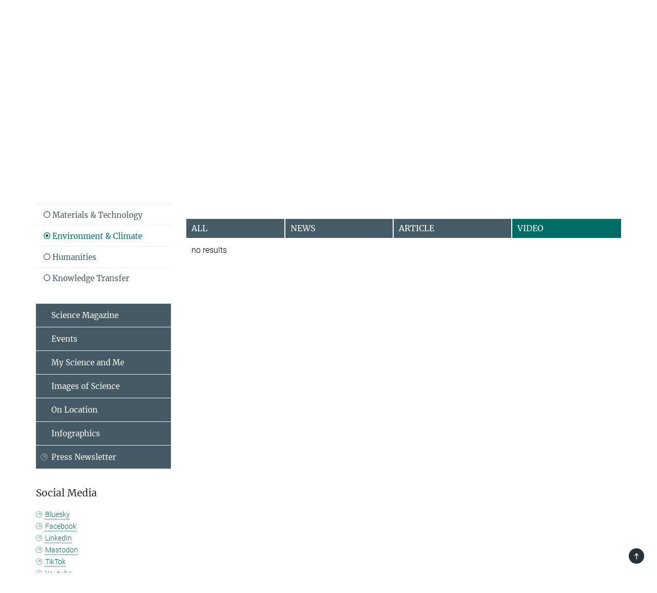

--- FILE ---
content_type: text/html; charset=utf-8
request_url: https://www.mpg.de/en/newsroom?category=environment-and-climate&tab=video&ui_tabs=1&year=2010
body_size: 45032
content:
<!DOCTYPE html>
<html prefix="og: http://ogp.me/ns#" lang="en">
<head>
  <meta http-equiv="X-UA-Compatible" content="IE=edge">
  <meta content="width=device-width, initial-scale=1.0" name="viewport">
  <meta http-equiv="Content-Type" content="text/html; charset=utf-8"/>
  <title>Newsroom</title>
  
  <meta name="keywords" content="Newsroom, english" /><meta name="description" content="Newsroom with research results from Max Planck Institutes and facilities." />
  
  
<meta property="og:title" content="Newsroom">
<meta property="og:description" content="Newsroom with research results from Max Planck Institutes and facilities.">
<meta property="og:type" content="website">
<meta property="og:url" content="https://www.mpg.de/en/newsroom">
<meta property="og:image" content="https://www.mpg.de/assets/og-logo-281c44f14f2114ed3fe50e666618ff96341055a2f8ce31aa0fd70471a30ca9ed.jpg">


  
  


  <meta name="msapplication-TileColor" content="#fff" />
<meta name="msapplication-square70x70logo" content="/assets/touch-icon-70x70-16c94b19254f9bb0c9f8e8747559f16c0a37fd015be1b4a30d7d1b03ed51f755.png" />
<meta name="msapplication-square150x150logo" content="/assets/touch-icon-150x150-3b1e0a32c3b2d24a1f1f18502efcb8f9e198bf2fc47e73c627d581ffae537142.png" />
<meta name="msapplication-wide310x150logo" content="/assets/touch-icon-310x150-067a0b4236ec2cdc70297273ab6bf1fc2dcf6cc556a62eab064bbfa4f5256461.png" />
<meta name="msapplication-square310x310logo" content="/assets/touch-icon-310x310-d33ffcdc109f9ad965a6892ec61d444da69646747bd88a4ce7fe3d3204c3bf0b.png" />
<link rel="apple-touch-icon" type="image/png" href="/assets/touch-icon-180x180-a3e396f9294afe6618861344bef35fc0075f9631fe80702eb259befcd682a42c.png" sizes="180x180">
<link rel="icon" type="image/png" href="/assets/touch-icon-32x32-143e3880a2e335e870552727a7f643a88be592ac74a53067012b5c0528002367.png" sizes="32x32">

  <link rel="preload" href="/assets/roboto-v20-latin-ext_latin_greek-ext_greek_cyrillic-ext_cyrillic-700-8d2872cf0efbd26ce09519f2ebe27fb09f148125cf65964890cc98562e8d7aa3.woff2" as="font" type="font/woff2" crossorigin="anonymous">
  
  <style>
  body {
    --uc-typography-scale: 1.6;
  }
</style>
<script id="usercentrics-cmp"
        src="https://web.cmp.usercentrics.eu/ui/loader.js"
        data-settings-id="oO9e28BlWRtyf2"
        
        data-language="en"
        async></script>
  <script type="application/javascript">
    var UC_UI_SUPPRESS_CMP_DISPLAY=true;
  </script>

  
  <script>var ROOT_PATH = '/';var LANGUAGE = 'en';var PATH_TO_CMS = 'https://mpg.iedit.mpg.de';var INSTANCE_NAME = 'mpg';var VAPID_PUBLIC_KEY = new Uint8Array([4, 48, 119, 68, 208, 6, 253, 116, 199, 79, 96, 204, 58, 250, 6, 5, 250, 93, 239, 176, 189, 218, 43, 135, 241, 51, 170, 22, 146, 129, 29, 14, 75, 146, 199, 84, 3, 70, 151, 69, 193, 63, 99, 199, 100, 15, 89, 12, 99, 169, 140, 243, 30, 182, 232, 200, 153, 79, 118, 143, 213, 255, 52, 142, 180]);</script>
  

      <style media="screen" id="critical-css">
          @font-face{font-family:'Merriweather';font-style:normal;font-weight:400;font-display:swap;src:url(/assets/merriweather-v22-latin-ext_latin-regular-66beb0431fbb61e4ea920ec62d1167d155c2debbbc0d5b760ae4eb2b43ba4e06.eot);src:local(""),url(/assets/merriweather-v22-latin-ext_latin-regular-66beb0431fbb61e4ea920ec62d1167d155c2debbbc0d5b760ae4eb2b43ba4e06.eot?#iefix) format("embedded-opentype"),url(/assets/merriweather-v22-latin-ext_latin-regular-0e44ebbb6e4641907c3b906f09c35fc59e1ff8432dfeb718a450914dfafaac9a.woff2) format("woff2"),url(/assets/merriweather-v22-latin-ext_latin-regular-3dc2f1d91d2ec19b945030a600c4403d69fed76f8ed8b3892ea416098e7265c1.woff) format("woff"),url(/assets/merriweather-v22-latin-ext_latin-regular-c093c8d68c6d812f4c2a1e6679c1a8d27ea21545ac9a3616e250f1be68869238.ttf) format("truetype"),url(/assets/merriweather-v22-latin-ext_latin-regular-4bf7dafac6ae725cfc671d36c7176c4e015417ebde856a0e06b4c09e1b45a57d.svg#Merriweather) format("svg")}@font-face{font-family:'Merriweather Sans';font-style:normal;font-weight:400;src:local("Merriweather Sans"),local("MerriweatherSans-Regular"),url(/assets/MerriweatherSans-Regular-d2efd4d9fe6ff129962f92dda627c4337b65ee6b3fb7da84709b805e15db6d81.ttf)}@font-face{font-family:'Merriweather Sans';font-style:normal;font-weight:400;src:local("Merriweather Sans"),local("MerriweatherSans-Regular"),url(/assets/MerriweatherSans-Regular-d2efd4d9fe6ff129962f92dda627c4337b65ee6b3fb7da84709b805e15db6d81.ttf)}@font-face{font-family:'Merriweather Sans';font-style:normal;font-weight:400;src:local("Merriweather Sans"),local("MerriweatherSans-Regular"),url(/assets/MerriweatherSans-Regular-d2efd4d9fe6ff129962f92dda627c4337b65ee6b3fb7da84709b805e15db6d81.ttf)}@font-face{font-family:'Merriweather Sans';font-style:normal;font-weight:300;src:local("Merriweather Sans Light"),local("MerriweatherSans-Light"),url(/assets/MerriweatherSans-Light-55861f721a7f90c7d40be3ed28aa945ad6bacd23ee524ab93d5243b8de669a2d.ttf)}@font-face{font-family:'Merriweather Sans';font-style:normal;font-weight:700;src:local("Merriweather Sans Bold"),local("MerriweatherSans-Bold"),url(/assets/MerriweatherSans-Bold-055f396e6f9a1fa9f7d627432ce1d7c5f532fa7853c287c57457d959897139b0.ttf)}@font-face{font-family:'Josefin Sans';font-style:normal;font-weight:700;src:local("Josefin Sans Bold"),local("JosefinSans-Bold"),url(/assets/JosefinSans-Bold-4c4040241f19417ddd84e38603d0e08c743e69d43dbdff491ff4ca0daeffa802.ttf)}@font-face{font-family:'Roboto';font-style:normal;font-weight:300;font-display:swap;src:url(/assets/roboto-v20-latin-ext_latin_greek-ext_greek_cyrillic-ext_cyrillic-300-435d7096bf6da56f8b4bfddec6c1f566dffea19d7f24bd14d4525ba898657679.eot);src:local(""),url(/assets/roboto-v20-latin-ext_latin_greek-ext_greek_cyrillic-ext_cyrillic-300-435d7096bf6da56f8b4bfddec6c1f566dffea19d7f24bd14d4525ba898657679.eot?#iefix) format("embedded-opentype"),url(/assets/roboto-v20-latin-ext_latin_greek-ext_greek_cyrillic-ext_cyrillic-300-78e391b02f442de38b10eec6b951be4eb10fc6723d0d12e09a668fd58cc4ed75.woff2) format("woff2"),url(/assets/roboto-v20-latin-ext_latin_greek-ext_greek_cyrillic-ext_cyrillic-300-5ca91c5114555a52b8b36228d5c3954418a1d3c5539bb95574b844792b0ca220.woff) format("woff"),url(/assets/roboto-v20-latin-ext_latin_greek-ext_greek_cyrillic-ext_cyrillic-300-16640b3fa7f58d40b5f616d6a3097e2875d533829c29df260b7cdec4d7be58f4.ttf) format("truetype"),url(/assets/roboto-v20-latin-ext_latin_greek-ext_greek_cyrillic-ext_cyrillic-300-53e32a84e92e043af3f9dce3d50e57ce1efe62ad101aa89660774b70a53b463a.svg#Roboto) format("svg")}@font-face{font-family:'Roboto';font-style:italic;font-weight:300;font-display:swap;src:url(/assets/roboto-v20-latin-ext_latin_greek-ext_greek_cyrillic-ext_cyrillic-300italic-ec376bb16f9e65b7dda0297a2d3ed6649076f0b3709562bc31334e14876f5854.eot);src:local(""),url(/assets/roboto-v20-latin-ext_latin_greek-ext_greek_cyrillic-ext_cyrillic-300italic-ec376bb16f9e65b7dda0297a2d3ed6649076f0b3709562bc31334e14876f5854.eot?#iefix) format("embedded-opentype"),url(/assets/roboto-v20-latin-ext_latin_greek-ext_greek_cyrillic-ext_cyrillic-300italic-0c71e7705498d4779fb5076a292f2106aec088d9d7e3c067bb5751e282a7ca88.woff2) format("woff2"),url(/assets/roboto-v20-latin-ext_latin_greek-ext_greek_cyrillic-ext_cyrillic-300italic-8df128092002db6ad32a11d2158d261b939e5dd8715308700fe1a02a3228105d.woff) format("woff"),url(/assets/roboto-v20-latin-ext_latin_greek-ext_greek_cyrillic-ext_cyrillic-300italic-822519363f3161064f90021e8979a85add692867f16444cd555ef51d4b9dc95c.ttf) format("truetype"),url(/assets/roboto-v20-latin-ext_latin_greek-ext_greek_cyrillic-ext_cyrillic-300italic-3cd097f009c3f57de9ba85f9cbe59cf19d0892d4027351806d91c7d27213d615.svg#Roboto) format("svg")}@font-face{font-family:'Roboto';font-style:normal;font-weight:400;font-display:swap;src:url(/assets/roboto-v20-latin-ext_latin_greek-ext_greek_cyrillic-ext_cyrillic-regular-ca97335987b26814c9a1128525e1c36748c4b59bbd0a6ac198cca1b3e1f19a47.eot);src:local(""),url(/assets/roboto-v20-latin-ext_latin_greek-ext_greek_cyrillic-ext_cyrillic-regular-ca97335987b26814c9a1128525e1c36748c4b59bbd0a6ac198cca1b3e1f19a47.eot?#iefix) format("embedded-opentype"),url(/assets/roboto-v20-latin-ext_latin_greek-ext_greek_cyrillic-ext_cyrillic-regular-e53c6e6f12e654511a31cef074d7890d31ff144d80c7f0c4c276bea9a91839f0.woff2) format("woff2"),url(/assets/roboto-v20-latin-ext_latin_greek-ext_greek_cyrillic-ext_cyrillic-regular-b1f39721c99437d4c8949a9330d548bb9d6cdbf80cd88d5fd543549fe3173b8c.woff) format("woff"),url(/assets/roboto-v20-latin-ext_latin_greek-ext_greek_cyrillic-ext_cyrillic-regular-9bcffbc3ad7737fe8e39c4f45c4e2152b2dc84638d87508a0be916e286ff3928.ttf) format("truetype"),url(/assets/roboto-v20-latin-ext_latin_greek-ext_greek_cyrillic-ext_cyrillic-regular-3bea3afe6e3078ec3b0e56cd80ad97b059bb335af794ba57b5845ff44b77bcd3.svg#Roboto) format("svg")}@font-face{font-family:'Roboto';font-style:italic;font-weight:400;font-display:swap;src:url(/assets/roboto-v20-latin-ext_latin_greek-ext_greek_cyrillic-ext_cyrillic-italic-f69fdfd6d1d0a4c842222ce093cc5660ebdce260a8f10ca6bda4f09ba9bfedea.eot);src:local(""),url(/assets/roboto-v20-latin-ext_latin_greek-ext_greek_cyrillic-ext_cyrillic-italic-f69fdfd6d1d0a4c842222ce093cc5660ebdce260a8f10ca6bda4f09ba9bfedea.eot?#iefix) format("embedded-opentype"),url(/assets/roboto-v20-latin-ext_latin_greek-ext_greek_cyrillic-ext_cyrillic-italic-97c5e50bb04419b691386360609236c0a1aa949105684d7db8fedc3c35cc3c91.woff2) format("woff2"),url(/assets/roboto-v20-latin-ext_latin_greek-ext_greek_cyrillic-ext_cyrillic-italic-13660f8926f257e5c63f6a5a723b3ae8aecd340258ee40868152eb9a9939a7d3.woff) format("woff"),url(/assets/roboto-v20-latin-ext_latin_greek-ext_greek_cyrillic-ext_cyrillic-italic-abde90d734b17b439edc49f2b27c8d6d10a4a0a0f295d5c1535cb3c0a0e2bd8d.ttf) format("truetype"),url(/assets/roboto-v20-latin-ext_latin_greek-ext_greek_cyrillic-ext_cyrillic-italic-5965290041d32ef9c7b1166269586ead7e989d55414ed66db27d177004eae3fc.svg#Roboto) format("svg")}@font-face{font-family:'Roboto';font-style:normal;font-weight:700;font-display:swap;src:url(/assets/roboto-v20-latin-ext_latin_greek-ext_greek_cyrillic-ext_cyrillic-700-6aa4356d93abb4f7c5a59bd0e05f1bbc25ffd273459e65966ddecaa80f8be19f.eot);src:local(""),url(/assets/roboto-v20-latin-ext_latin_greek-ext_greek_cyrillic-ext_cyrillic-700-6aa4356d93abb4f7c5a59bd0e05f1bbc25ffd273459e65966ddecaa80f8be19f.eot?#iefix) format("embedded-opentype"),url(/assets/roboto-v20-latin-ext_latin_greek-ext_greek_cyrillic-ext_cyrillic-700-8d2872cf0efbd26ce09519f2ebe27fb09f148125cf65964890cc98562e8d7aa3.woff2) format("woff2"),url(/assets/roboto-v20-latin-ext_latin_greek-ext_greek_cyrillic-ext_cyrillic-700-95d57dc45afb9c82a1fa417d4620c87c9d293487719630ac1b021f7e653a6891.woff) format("woff"),url(/assets/roboto-v20-latin-ext_latin_greek-ext_greek_cyrillic-ext_cyrillic-700-254e8be2b6cb8096f59e2d9e60c984801055371a3bea2999531a0cf9dfc393db.ttf) format("truetype"),url(/assets/roboto-v20-latin-ext_latin_greek-ext_greek_cyrillic-ext_cyrillic-700-2da189152a7f131b78c66343dbed734e1f1b31b679ee8ed97b9deb048080da06.svg#Roboto) format("svg")}@font-face{font-family:'Roboto';font-style:italic;font-weight:700;font-display:swap;src:url(/assets/roboto-v20-latin-ext_latin_greek-ext_greek_cyrillic-ext_cyrillic-700italic-9ee9aef483ed383ce18582ef3b55f7b2d91278b07a77b9a6ea4e72c322cdc616.eot);src:local(""),url(/assets/roboto-v20-latin-ext_latin_greek-ext_greek_cyrillic-ext_cyrillic-700italic-9ee9aef483ed383ce18582ef3b55f7b2d91278b07a77b9a6ea4e72c322cdc616.eot?#iefix) format("embedded-opentype"),url(/assets/roboto-v20-latin-ext_latin_greek-ext_greek_cyrillic-ext_cyrillic-700italic-00c1eaa7cafeb781b619ef7abbecf978ce3fb7be6b870b7cf1f29b947a2e45b4.woff2) format("woff2"),url(/assets/roboto-v20-latin-ext_latin_greek-ext_greek_cyrillic-ext_cyrillic-700italic-9cc3be355c151b807974482ce327ad855f8856e78b15a9dea8aec36295804e78.woff) format("woff"),url(/assets/roboto-v20-latin-ext_latin_greek-ext_greek_cyrillic-ext_cyrillic-700italic-9590be4b5d91eb81a948a84ddfb370005c69b546b49d2a6b70bee30b3090ae81.ttf) format("truetype"),url(/assets/roboto-v20-latin-ext_latin_greek-ext_greek_cyrillic-ext_cyrillic-700italic-63b1f75d9ff9eb92f7273a44a8677db95969553ad6d82141f71b3c25d729bd49.svg#Roboto) format("svg")}@font-face{font-family:'Open Sans';font-style:normal;font-weight:400;src:local("Open Sans"),local("OpenSans-Regular"),url(/assets/OpenSans-Regular-f20d5ed577a1ddc48fd428b61d9538ef88d6ddcc1ccd8565a2cf7e9f03bd4cc7.ttf)}@font-face{font-family:'Open Sans';font-style:normal;font-weight:700;src:local("Open Sans Bold"),local("OpenSans-Bold"),url(/assets/OpenSans-Bold-5ccf0a4d12a5fb44a9831d93841cee9c1188d900987a2b83d5884ee240d7ab46.ttf)}@font-face{font-family:'Open Sans';font-style:normal;font-weight:600;src:local("Open Sans Semi Bold"),local("OpenSans-SemiBold"),url(/assets/OpenSans-SemiBold-b3185de4446e67a69ed55fd1337466f660afc5f7eb161137865d21ae69778df1.ttf)}@font-face{font-family:'mpg_iconsregular';src:url(/assets/mpg_icons-webfont-0b8e4bd6ecdc12aad710d8d9d882d0e05fa5580824d8d5cee65048d70be5a133.eot);src:url(/assets/mpg_icons-webfont-fbcdd2a22910ced3dda265405bb43de9eb1be44ace22869d590c9b0069ac84cf.woff) format("woff");font-weight:normal;font-style:normal}.mpg-icon::after,.twitter_icon::after,.phone_icon::after,.email_icon::after,.external::after,.mpg-icon::before,.twitter_icon::before,.phone_icon::before,.email_icon::before,.external::before{-moz-osx-font-smoothing:grayscale;-webkit-font-smoothing:antialiased;font-family:"mpg_iconsregular";font-style:normal;font-weight:normal;line-height:1em;margin:0;vertical-align:middle}.mpg-icon-english::after{background-image:url(/assets/responsive/uk-581d9beff5f105fe0fc75e5630500da6edb38324921da716d39b49aab9d16d37.svg);background-repeat:no-repeat;background-size:contain;content:"";display:block;height:1em;width:2em}.mpg-icon-logo::before{content:"\F000" !important}.mpg-icon-up1::before{content:"\F001" !important}.mpg-icon-right1::before,.external::before{content:"\F002" !important}.mpg-icon-down1::before{content:"\F003" !important}.mpg-icon-left1::before{content:"\F004" !important}.mpg-icon-up2::before{content:"\F005" !important}.mpg-icon-right2::before{content:"\F006" !important}.mpg-icon-down2::after{content:"\F007" !important}.mpg-icon-left2::before{content:"\F008" !important}.mpg-icon-clipboard::before{content:"\F009" !important}.mpg-icon-pdf::before{content:"\F032" !important}.mpg-icon-event::before{content:"\F00a" !important}.mpg-icon-attention::before{content:"\F00b" !important}.mpg-icon-fax::before{content:"\F00c" !important}.mpg-icon-page::before{content:"\F00d" !important}.mpg-icon-filter::before{content:"\F00e" !important}.mpg-icon-lab::before{content:"\F00f" !important}.mpg-icon-interests::before,.mpg-icon-research_interests::before{content:"\F010" !important}.mpg-icon-question::before{content:"\F011" !important}.mpg-icon-home::before{content:"\F012" !important}.mpg-icon-search::after{content:"\F013" !important;font-size:2em;vertical-align:middle}.mpg-icon-email::before,.email_icon::before{content:"\F014" !important}.mpg-icon-video::before{content:"\F015" !important}.mpg-icon-play2::before{content:"\F016" !important}.mpg-icon-hierarchy::before{content:"\F017" !important}.mpg-icon-news::before{content:"\F018" !important}.mpg-icon-phone::before,.phone_icon::before{content:"\F019" !important}.mpg-icon-pin::before{content:"\F01a" !important}.mpg-icon-listen2::before{content:"\F01b" !important}.mpg-icon-presentation::before{content:"\F01c" !important}.mpg-icon-medal::before,.mpg-icon-research_medals::before{content:"\F01d" !important}.mpg-icon-book::before{content:"\F01e" !important}.mpg-icon-share::before{content:"\F01f" !important}.mpg-icon-sign::before{content:"\F020" !important}.mpg-icon-podcast::before,.mpg-icon-sound::before{content:"\F021" !important}.mpg-icon-tag::before{content:"\F022" !important}.mpg-icon-imprs::before{content:"\F023" !important}.mpg-icon-person::before{content:"\F024" !important}.mpg-icon-persons::before{content:"\F025" !important}.mpg-icon-vcard::before{content:"\F026" !important}.mpg-icon-facebook::after{content:"\F027" !important}.mpg-icon-linkedin::after{content:"\F028" !important}.mpg-icon-feed::after{content:"\F029" !important}.mpg-icon-twitter::before,.twitter_icon::before{content:"\F02a" !important}.mpg-icon-youtube::after{content:"\F02b" !important}.mpg-icon-drag-hor::before{content:"\F02c" !important}.mpg-icon-drag-ver::before{content:"\F02d" !important}.mpg-icon-image::before{content:"\F02e" !important}.mpg-icon-list::before{content:"\F02f" !important}.mpg-icon-at::before{content:"\F02f" !important}.mpg-icon-file-doc::before{content:"\F031" !important}.mpg-icon-file-pdf::before{content:"\F032" !important}.mpg-icon-file-ppt::before{content:"\F033" !important}.mpg-icon-file-zip::before{content:"\F034" !important}.mpg-icon-left3::before{content:"\F035" !important}.mpg-icon-right3::before{content:"\F036" !important}.mpg-icon-play::before{content:"\F037" !important}.mpg-icon-listen::before{content:"\F038" !important}.external:not(.more):not(.twitter_icon)::before{display:inline-block;font-size:.9em;margin-left:.1em;margin-right:.25em;transform:rotate(-45deg) translate(0, -0.15em)}.job-ticker .text-right .external.more::before{display:inline-block;font-size:1.3em;margin-left:.1em;margin-right:.25em;transform:rotate(-45deg) translate(0, -0.15em)}.extension_job_ticker .external.more.pull-right::before{transform:rotate(-45deg) translate(0, -0.15em)}.ticker a.more.external::before{transform:translate(-0.15em) rotate(-45deg)}.link_title.external:not(.more):not(.twitter_icon)::before{font-size:2em;margin-right:.1em;transform:rotate(-45deg) translate(0, -0.3em)}.email_icon::before{font-size:1.4em;display:inline-block}.phone_icon::before{font-size:1.4em;display:inline-block}.twitter_icon::before{font-size:1.4em;color:#1DA1F2;margin-right:3px;display:inline-block}.open_access_icon::after{vertical-align:text-top;display:inline-block;width:1.5ch;content:" ";height:1.2em;background:no-repeat right 25%/auto 80% url(/assets/Open_Access_logo_PLoS_white-a436fe520f67d515e6e55d715d61592a87803ff4468597bf3ec5e83c1690b4a1.svg)}.mpg-icon::after,.email_icon::after,.phone_icon::after,.twitter_icon::after,.external::after,.mpg-icon::before,.email_icon::before,.phone_icon::before,.twitter_icon::before,.external::before{-moz-osx-font-smoothing:grayscale;-webkit-font-smoothing:antialiased;font-family:"mpg_iconsregular";font-style:normal;font-weight:normal;line-height:1em;margin:0;vertical-align:middle}.mpg-icon::after,.email_icon::after,.phone_icon::after,.twitter_icon::after,ol.breadcrumb>li.breadcrumb-item:not(:first-child)::after,.external::after,.mpg-icon::before,.email_icon::before,.phone_icon::before,.twitter_icon::before,ol.breadcrumb>li.breadcrumb-item:not(:first-child)::before,.external::before{-moz-osx-font-smoothing:grayscale;-webkit-font-smoothing:antialiased;font-family:"mpg_iconsregular";font-style:normal;font-weight:normal;line-height:1em;margin:0;vertical-align:middle}.mpg-icon-logo::before{content:"" !important}.external::before{content:"" !important}.mpg-icon-right2::before{content:"" !important}ol.breadcrumb>li.breadcrumb-item:not(:first-child)::before{content:"" !important}.mpg-icon-right2::before,ol.breadcrumb>li.breadcrumb-item:not(:first-child)::before{content:"" !important}.mpg-icon-down2::after{content:"" !important}.mpg-icon-filter::before{content:"" !important}.mpg-icon-search::after{content:"" !important;font-size:2em;vertical-align:middle}.mpg-icon-email::before,.email_icon::before{content:"" !important}.mpg-icon-phone::before,.phone_icon::before{content:"" !important}.external:not(.more):not(.twitter_icon)::before{display:inline-block;font-size:.9em;margin-left:.1em;margin-right:.25em;transform:rotate(-45deg) translate(0, -0.15em)}html{font-family:sans-serif;-ms-text-size-adjust:100%;-webkit-text-size-adjust:100%}body{margin:0}footer,header,main,nav{display:block}article,aside,figure,footer,header,main,nav{display:block}article,aside,figcaption,figure,footer,header,main,nav{display:block}aside,footer,header,main,nav{display:block}article,aside,figure,footer,header,nav{display:block}a{background-color:transparent}strong{font-weight:bold}h1{font-size:2em;margin:0.67em 0}sub,sup{font-size:75%;line-height:0;position:relative;vertical-align:baseline}sup{top:-0.5em}sub{bottom:-0.25em}img{border:0}svg:not(:root){overflow:hidden}figure{margin:1em 40px}button,input{color:inherit;font:inherit;margin:0}button,input,select{color:inherit;font:inherit;margin:0}button{overflow:visible}button{text-transform:none}button,select{text-transform:none}button{-webkit-appearance:button}button::-moz-focus-inner,input::-moz-focus-inner{border:0;padding:0}input{line-height:normal}input[type="checkbox"]{box-sizing:border-box;padding:0}input[type="search"]{-webkit-appearance:textfield;box-sizing:content-box}input[type="search"]::-webkit-search-cancel-button,input[type="search"]::-webkit-search-decoration{-webkit-appearance:none}*{-webkit-box-sizing:border-box;-moz-box-sizing:border-box;box-sizing:border-box}*:before,*:after{-webkit-box-sizing:border-box;-moz-box-sizing:border-box;box-sizing:border-box}html{font-size:10px}body{font-family:"Roboto","Tahoma",Arial,sans-serif;font-size:16px;line-height:1.7;color:#333333;background-color:#fff}input,button{font-family:inherit;font-size:inherit;line-height:inherit}input,button,select{font-family:inherit;font-size:inherit;line-height:inherit}a{color:#006c66;text-decoration:none}figure{margin:0}img{vertical-align:middle}.img-responsive{display:block;max-width:100%;height:auto}.sr-only{position:absolute;width:1px;height:1px;padding:0;margin:-1px;overflow:hidden;clip:rect(0, 0, 0, 0);border:0}h1,h2{font-family:inherit;font-weight:500;line-height:1.1;color:inherit}h1,h2,h4,.h3{font-family:inherit;font-weight:500;line-height:1.1;color:inherit}h1,h2,h3{font-family:inherit;font-weight:500;line-height:1.1;color:inherit}h1,h2,h3,.h3{font-family:inherit;font-weight:500;line-height:1.1;color:inherit}h1,h2,h3,h4,.h3,.h4,.research_report .research_head_fields .header-text{font-family:inherit;font-weight:500;line-height:1.1;color:inherit}h1,h2{margin-top:27px;margin-bottom:13.5px}h1,h2,.h3{margin-top:27px;margin-bottom:13.5px}h1,h2,h3{margin-top:27px;margin-bottom:13.5px}h1,h2,h3,.h3{margin-top:27px;margin-bottom:13.5px}h4{margin-top:13.5px;margin-bottom:13.5px}h4,.h4,.research_report .research_head_fields .header-text{margin-top:13.5px;margin-bottom:13.5px}h1{font-size:34px}h2{font-size:22px}.h3{font-size:19px}h3{font-size:19px}h3,.h3{font-size:19px}h4{font-size:16px}h4,.h4,.research_report .research_head_fields .header-text{font-size:16px}p{margin:0 0 13.5px}.text-center{text-align:center}ul{margin-top:0;margin-bottom:13.5px}ul,ol{margin-top:0;margin-bottom:13.5px}ul ul{margin-bottom:0}.container:before,.container:after{display:table;content:" "}.row:before,.row:after{display:table;content:" "}.nav:before,.nav:after{display:table;content:" "}.navbar:before,.navbar:after{display:table;content:" "}.navbar-header:before,.navbar-header:after{display:table;content:" "}.navbar-collapse:before,.navbar-collapse:after{display:table;content:" "}.clearfix:before,.clearfix:after{display:table;content:" "}.container:after{clear:both}.row:after{clear:both}.nav:after{clear:both}.navbar:after{clear:both}.navbar-header:after{clear:both}.navbar-collapse:after{clear:both}.clearfix:after{clear:both}.container{padding-right:15px;padding-left:15px;margin-right:auto;margin-left:auto}@media (min-width: 768px){.container{width:750px}}@media (min-width: 992px){.container{width:970px}}@media (min-width: 1200px){.container{width:1170px}}.row{margin-right:-15px;margin-left:-15px}.container{padding-right:15px;padding-left:15px;margin-right:auto;margin-left:auto}.container:before,.container:after{display:table;content:" "}.container:after{clear:both}@media (min-width: 768px){.container{width:750px}}@media (min-width: 992px){.container{width:970px}}@media (min-width: 1200px){.container{width:1170px}}.container-fluid{padding-right:15px;padding-left:15px;margin-right:auto;margin-left:auto}.container-fluid:before,.container-fluid:after{display:table;content:" "}.container-fluid:after{clear:both}.row{margin-right:-15px;margin-left:-15px}.row:before,.row:after{display:table;content:" "}.row:after{clear:both}.row-no-gutters{margin-right:0;margin-left:0}.row-no-gutters [class*="col-"]{padding-right:0;padding-left:0}.col-xs-1,.col-sm-1,.col-md-1,.col-lg-1,.col-xs-2,.col-sm-2,.col-md-2,.col-lg-2,.col-xs-3,.col-sm-3,.col-md-3,.col-lg-3,.col-xs-4,.col-sm-4,.col-md-4,.col-lg-4,.col-xs-5,.col-sm-5,.col-md-5,.col-lg-5,.col-xs-6,.col-sm-6,.col-md-6,.col-lg-6,.col-xs-7,.col-sm-7,.col-md-7,.col-lg-7,.col-xs-8,.col-sm-8,.col-md-8,.col-lg-8,.col-xs-9,.col-sm-9,.col-md-9,.col-lg-9,.col-xs-10,.col-sm-10,.col-md-10,.col-lg-10,.col-xs-11,.col-sm-11,.col-md-11,.col-lg-11,.col-xs-12,.col-sm-12,.col-md-12,.col-lg-12{position:relative;min-height:1px;padding-right:15px;padding-left:15px}.col-xs-1,.col-xs-2,.col-xs-3,.col-xs-4,.col-xs-5,.col-xs-6,.col-xs-7,.col-xs-8,.col-xs-9,.col-xs-10,.col-xs-11,.col-xs-12{float:left}.col-xs-1{width:8.3333333333%}.col-xs-2{width:16.6666666667%}.col-xs-3{width:25%}.col-xs-4{width:33.3333333333%}.col-xs-5{width:41.6666666667%}.col-xs-6{width:50%}.col-xs-7{width:58.3333333333%}.col-xs-8{width:66.6666666667%}.col-xs-9{width:75%}.col-xs-10{width:83.3333333333%}.col-xs-11{width:91.6666666667%}.col-xs-12{width:100%}.col-xs-pull-0{right:auto}.col-xs-pull-1{right:8.3333333333%}.col-xs-pull-2{right:16.6666666667%}.col-xs-pull-3{right:25%}.col-xs-pull-4{right:33.3333333333%}.col-xs-pull-5{right:41.6666666667%}.col-xs-pull-6{right:50%}.col-xs-pull-7{right:58.3333333333%}.col-xs-pull-8{right:66.6666666667%}.col-xs-pull-9{right:75%}.col-xs-pull-10{right:83.3333333333%}.col-xs-pull-11{right:91.6666666667%}.col-xs-pull-12{right:100%}.col-xs-push-0{left:auto}.col-xs-push-1{left:8.3333333333%}.col-xs-push-2{left:16.6666666667%}.col-xs-push-3{left:25%}.col-xs-push-4{left:33.3333333333%}.col-xs-push-5{left:41.6666666667%}.col-xs-push-6{left:50%}.col-xs-push-7{left:58.3333333333%}.col-xs-push-8{left:66.6666666667%}.col-xs-push-9{left:75%}.col-xs-push-10{left:83.3333333333%}.col-xs-push-11{left:91.6666666667%}.col-xs-push-12{left:100%}.col-xs-offset-0{margin-left:0%}.col-xs-offset-1{margin-left:8.3333333333%}.col-xs-offset-2{margin-left:16.6666666667%}.col-xs-offset-3{margin-left:25%}.col-xs-offset-4{margin-left:33.3333333333%}.col-xs-offset-5{margin-left:41.6666666667%}.col-xs-offset-6{margin-left:50%}.col-xs-offset-7{margin-left:58.3333333333%}.col-xs-offset-8{margin-left:66.6666666667%}.col-xs-offset-9{margin-left:75%}.col-xs-offset-10{margin-left:83.3333333333%}.col-xs-offset-11{margin-left:91.6666666667%}.col-xs-offset-12{margin-left:100%}@media (min-width: 768px){.col-sm-1,.col-sm-2,.col-sm-3,.col-sm-4,.col-sm-5,.col-sm-6,.col-sm-7,.col-sm-8,.col-sm-9,.col-sm-10,.col-sm-11,.col-sm-12{float:left}.col-sm-1{width:8.3333333333%}.col-sm-2{width:16.6666666667%}.col-sm-3{width:25%}.col-sm-4{width:33.3333333333%}.col-sm-5{width:41.6666666667%}.col-sm-6{width:50%}.col-sm-7{width:58.3333333333%}.col-sm-8{width:66.6666666667%}.col-sm-9{width:75%}.col-sm-10{width:83.3333333333%}.col-sm-11{width:91.6666666667%}.col-sm-12{width:100%}.col-sm-pull-0{right:auto}.col-sm-pull-1{right:8.3333333333%}.col-sm-pull-2{right:16.6666666667%}.col-sm-pull-3{right:25%}.col-sm-pull-4{right:33.3333333333%}.col-sm-pull-5{right:41.6666666667%}.col-sm-pull-6{right:50%}.col-sm-pull-7{right:58.3333333333%}.col-sm-pull-8{right:66.6666666667%}.col-sm-pull-9{right:75%}.col-sm-pull-10{right:83.3333333333%}.col-sm-pull-11{right:91.6666666667%}.col-sm-pull-12{right:100%}.col-sm-push-0{left:auto}.col-sm-push-1{left:8.3333333333%}.col-sm-push-2{left:16.6666666667%}.col-sm-push-3{left:25%}.col-sm-push-4{left:33.3333333333%}.col-sm-push-5{left:41.6666666667%}.col-sm-push-6{left:50%}.col-sm-push-7{left:58.3333333333%}.col-sm-push-8{left:66.6666666667%}.col-sm-push-9{left:75%}.col-sm-push-10{left:83.3333333333%}.col-sm-push-11{left:91.6666666667%}.col-sm-push-12{left:100%}.col-sm-offset-0{margin-left:0%}.col-sm-offset-1{margin-left:8.3333333333%}.col-sm-offset-2{margin-left:16.6666666667%}.col-sm-offset-3{margin-left:25%}.col-sm-offset-4{margin-left:33.3333333333%}.col-sm-offset-5{margin-left:41.6666666667%}.col-sm-offset-6{margin-left:50%}.col-sm-offset-7{margin-left:58.3333333333%}.col-sm-offset-8{margin-left:66.6666666667%}.col-sm-offset-9{margin-left:75%}.col-sm-offset-10{margin-left:83.3333333333%}.col-sm-offset-11{margin-left:91.6666666667%}.col-sm-offset-12{margin-left:100%}}@media (min-width: 992px){.col-md-1,.col-md-2,.col-md-3,.col-md-4,.col-md-5,.col-md-6,.col-md-7,.col-md-8,.col-md-9,.col-md-10,.col-md-11,.col-md-12{float:left}.col-md-1{width:8.3333333333%}.col-md-2{width:16.6666666667%}.col-md-3{width:25%}.col-md-4{width:33.3333333333%}.col-md-5{width:41.6666666667%}.col-md-6{width:50%}.col-md-7{width:58.3333333333%}.col-md-8{width:66.6666666667%}.col-md-9{width:75%}.col-md-10{width:83.3333333333%}.col-md-11{width:91.6666666667%}.col-md-12{width:100%}.col-md-pull-0{right:auto}.col-md-pull-1{right:8.3333333333%}.col-md-pull-2{right:16.6666666667%}.col-md-pull-3{right:25%}.col-md-pull-4{right:33.3333333333%}.col-md-pull-5{right:41.6666666667%}.col-md-pull-6{right:50%}.col-md-pull-7{right:58.3333333333%}.col-md-pull-8{right:66.6666666667%}.col-md-pull-9{right:75%}.col-md-pull-10{right:83.3333333333%}.col-md-pull-11{right:91.6666666667%}.col-md-pull-12{right:100%}.col-md-push-0{left:auto}.col-md-push-1{left:8.3333333333%}.col-md-push-2{left:16.6666666667%}.col-md-push-3{left:25%}.col-md-push-4{left:33.3333333333%}.col-md-push-5{left:41.6666666667%}.col-md-push-6{left:50%}.col-md-push-7{left:58.3333333333%}.col-md-push-8{left:66.6666666667%}.col-md-push-9{left:75%}.col-md-push-10{left:83.3333333333%}.col-md-push-11{left:91.6666666667%}.col-md-push-12{left:100%}.col-md-offset-0{margin-left:0%}.col-md-offset-1{margin-left:8.3333333333%}.col-md-offset-2{margin-left:16.6666666667%}.col-md-offset-3{margin-left:25%}.col-md-offset-4{margin-left:33.3333333333%}.col-md-offset-5{margin-left:41.6666666667%}.col-md-offset-6{margin-left:50%}.col-md-offset-7{margin-left:58.3333333333%}.col-md-offset-8{margin-left:66.6666666667%}.col-md-offset-9{margin-left:75%}.col-md-offset-10{margin-left:83.3333333333%}.col-md-offset-11{margin-left:91.6666666667%}.col-md-offset-12{margin-left:100%}}@media (min-width: 1200px){.col-lg-1,.col-lg-2,.col-lg-3,.col-lg-4,.col-lg-5,.col-lg-6,.col-lg-7,.col-lg-8,.col-lg-9,.col-lg-10,.col-lg-11,.col-lg-12{float:left}.col-lg-1{width:8.3333333333%}.col-lg-2{width:16.6666666667%}.col-lg-3{width:25%}.col-lg-4{width:33.3333333333%}.col-lg-5{width:41.6666666667%}.col-lg-6{width:50%}.col-lg-7{width:58.3333333333%}.col-lg-8{width:66.6666666667%}.col-lg-9{width:75%}.col-lg-10{width:83.3333333333%}.col-lg-11{width:91.6666666667%}.col-lg-12{width:100%}.col-lg-pull-0{right:auto}.col-lg-pull-1{right:8.3333333333%}.col-lg-pull-2{right:16.6666666667%}.col-lg-pull-3{right:25%}.col-lg-pull-4{right:33.3333333333%}.col-lg-pull-5{right:41.6666666667%}.col-lg-pull-6{right:50%}.col-lg-pull-7{right:58.3333333333%}.col-lg-pull-8{right:66.6666666667%}.col-lg-pull-9{right:75%}.col-lg-pull-10{right:83.3333333333%}.col-lg-pull-11{right:91.6666666667%}.col-lg-pull-12{right:100%}.col-lg-push-0{left:auto}.col-lg-push-1{left:8.3333333333%}.col-lg-push-2{left:16.6666666667%}.col-lg-push-3{left:25%}.col-lg-push-4{left:33.3333333333%}.col-lg-push-5{left:41.6666666667%}.col-lg-push-6{left:50%}.col-lg-push-7{left:58.3333333333%}.col-lg-push-8{left:66.6666666667%}.col-lg-push-9{left:75%}.col-lg-push-10{left:83.3333333333%}.col-lg-push-11{left:91.6666666667%}.col-lg-push-12{left:100%}.col-lg-offset-0{margin-left:0%}.col-lg-offset-1{margin-left:8.3333333333%}.col-lg-offset-2{margin-left:16.6666666667%}.col-lg-offset-3{margin-left:25%}.col-lg-offset-4{margin-left:33.3333333333%}.col-lg-offset-5{margin-left:41.6666666667%}.col-lg-offset-6{margin-left:50%}.col-lg-offset-7{margin-left:58.3333333333%}.col-lg-offset-8{margin-left:66.6666666667%}.col-lg-offset-9{margin-left:75%}.col-lg-offset-10{margin-left:83.3333333333%}.col-lg-offset-11{margin-left:91.6666666667%}.col-lg-offset-12{margin-left:100%}}label{display:inline-block;max-width:100%;margin-bottom:5px;font-weight:700}input[type="search"]{-webkit-box-sizing:border-box;-moz-box-sizing:border-box;box-sizing:border-box;-webkit-appearance:none;appearance:none}input[type="checkbox"]{margin:4px 0 0;margin-top:1px \9;line-height:normal}select[multiple]{height:auto}.form-control{display:block;width:100%;height:41px;padding:6px 12px;font-size:16px;line-height:1.7;color:#555555;background-color:#fff;background-image:none;border:1px solid #ccc;border-radius:0;-webkit-box-shadow:inset 0 1px 1px rgba(0,0,0,0.075);box-shadow:inset 0 1px 1px rgba(0,0,0,0.075)}.form-control::-ms-expand{background-color:transparent;border:0}.form-group{margin-bottom:15px}@media (min-width: 768px){.navbar-form .form-group{display:inline-block;margin-bottom:0;vertical-align:middle}.navbar-form .form-control{display:inline-block;width:auto;vertical-align:middle}}.form-control::-moz-placeholder{color:#999;opacity:1}.form-control:-ms-input-placeholder{color:#999}.form-control::-webkit-input-placeholder{color:#999}.btn{display:inline-block;margin-bottom:0;font-weight:normal;text-align:center;white-space:nowrap;vertical-align:middle;touch-action:manipulation;background-image:none;border:1px solid transparent;padding:6px 12px;font-size:16px;line-height:1.7;border-radius:0}.btn-default{color:#333;background-color:#fff;border-color:#ccc}.btn-primary{color:#fff;background-color:#006c66;border-color:#00534e}.collapse{display:none}.dropdown{position:relative}.dropdown-menu{position:absolute;top:100%;left:0;z-index:1000;display:none;float:left;min-width:160px;padding:5px 0;margin:2px 0 0;font-size:16px;text-align:left;list-style:none;background-color:#fff;background-clip:padding-box;border:1px solid #ccc;border:1px solid rgba(0,0,0,0.15);border-radius:0;-webkit-box-shadow:0 6px 12px rgba(0,0,0,0.175);box-shadow:0 6px 12px rgba(0,0,0,0.175)}.dropdown-menu.pull-right{right:0;left:auto}.dropdown-menu>li>a{display:block;padding:3px 20px;clear:both;font-weight:400;line-height:1.7;color:#333333;white-space:nowrap}.nav{padding-left:0;margin-bottom:0;list-style:none}.nav>li{position:relative;display:block}.nav>li>a{position:relative;display:block;padding:10px 15px}.nav-tabs{border-bottom:1px solid #ddd}.nav-tabs>li{float:left;margin-bottom:-1px}.nav-tabs>li>a{margin-right:2px;line-height:1.7;border:1px solid transparent;border-radius:0 0 0 0}.nav-tabs>li.active>a{color:#555555;background-color:#fff;border:1px solid #ddd;border-bottom-color:transparent}.nav-justified,.nav-tabs.nav-justified{width:100%}.nav-justified>li,.nav-tabs.nav-justified>li{float:none}.nav-justified>li>a,.nav-tabs.nav-justified>li>a{margin-bottom:5px;text-align:center}.nav-justified>.dropdown .dropdown-menu{top:auto;left:auto}@media (min-width: 768px){.nav-justified>li,.nav-tabs.nav-justified>li{display:table-cell;width:1%}.nav-justified>li>a,.nav-tabs.nav-justified>li>a{margin-bottom:0}}.nav-tabs.nav-justified{border-bottom:0}.nav-tabs.nav-justified>li>a{margin-right:0;border-radius:0}.nav-tabs.nav-justified>.active>a{border:1px solid #ddd}@media (min-width: 768px){.nav-tabs.nav-justified>li>a{border-bottom:1px solid #ddd;border-radius:0 0 0 0}.nav-tabs.nav-justified>.active>a{border-bottom-color:#fff}}.tab-content>.tab-pane{display:none}.tab-content>.active{display:block}.nav-tabs .dropdown-menu{margin-top:-1px;border-top-left-radius:0;border-top-right-radius:0}.navbar{position:relative;min-height:50px;margin-bottom:27px;border:1px solid transparent}@media (min-width: 992px){.navbar{border-radius:0}}@media (min-width: 992px){.navbar-header{float:left}}.navbar-collapse{padding-right:15px;padding-left:15px;overflow-x:visible;border-top:1px solid transparent;box-shadow:inset 0 1px 0 rgba(255,255,255,0.1);-webkit-overflow-scrolling:touch}@media (min-width: 992px){.navbar-collapse{width:auto;border-top:0;box-shadow:none}.navbar-collapse.collapse{display:block !important;height:auto !important;padding-bottom:0;overflow:visible !important}}.container>.navbar-header{margin-right:-15px;margin-left:-15px}@media (min-width: 992px){.container>.navbar-header{margin-right:0;margin-left:0}}.navbar-brand{float:left;height:50px;padding:11.5px 15px;font-size:20px;line-height:27px}@media (min-width: 992px){.navbar>.container .navbar-brand{margin-left:-15px}}.navbar-toggle{position:relative;float:right;padding:9px 10px;margin-right:15px;margin-top:8px;margin-bottom:8px;background-color:transparent;background-image:none;border:1px solid transparent;border-radius:0}@media (min-width: 992px){.navbar-toggle{display:none}}.navbar-toggle .icon-bar{display:block;width:22px;height:2px;border-radius:1px}.navbar-toggle .icon-bar+.icon-bar{margin-top:4px}.navbar-nav{margin:5.75px -15px}@media (min-width: 992px){.navbar-nav{float:left;margin:0}.navbar-nav>li{float:left}.navbar-nav>li>a{padding-top:11.5px;padding-bottom:11.5px}}.navbar-nav>li>a{padding-top:10px;padding-bottom:10px;line-height:27px}.navbar-form{padding:10px 15px;margin-right:-15px;margin-left:-15px;border-top:1px solid transparent;border-bottom:1px solid transparent;-webkit-box-shadow:inset 0 1px 0 rgba(255,255,255,0.1),0 1px 0 rgba(255,255,255,0.1);box-shadow:inset 0 1px 0 rgba(255,255,255,0.1),0 1px 0 rgba(255,255,255,0.1);margin-top:4.5px;margin-bottom:4.5px}@media (min-width: 992px){.navbar-form{width:auto;padding-top:0;padding-bottom:0;margin-right:0;margin-left:0;border:0;-webkit-box-shadow:none;box-shadow:none}}@media (max-width: 991px){.navbar-form .form-group{margin-bottom:5px}.navbar-form .form-group:last-child{margin-bottom:0}}.navbar-nav>li>.dropdown-menu{margin-top:0;border-top-left-radius:0;border-top-right-radius:0}@media (min-width: 992px){.navbar-left{float:left !important}.navbar-right{float:right !important;margin-right:-15px}}.navbar-default{background-color:#f8f8f8;border-color:#e7e7e7}.navbar-default .navbar-nav>li>a{color:#263238}.navbar-default .navbar-toggle{border-color:#ddd}.navbar-default .navbar-toggle .icon-bar{background-color:#888}.navbar-default .navbar-collapse,.navbar-default .navbar-form{border-color:#e7e7e7}.breadcrumb{padding:8px 15px;margin-bottom:27px;list-style:none;background-color:#f5f5f5;border-radius:0}.breadcrumb>li{display:inline-block}.breadcrumb>li+li:before{padding:0 5px;color:#ccc;content:"/ "}.breadcrumb>.active{color:#455a64}.pull-right{float:right !important}.pull-left{float:left !important}@-ms-viewport{width:device-width}.visible-xs{display:none !important}.visible-sm{display:none !important}.visible-md{display:none !important}.visible-lg{display:none !important}.visible-xs-block,.visible-xs-inline,.visible-xs-inline-block,.visible-sm-block,.visible-sm-inline,.visible-sm-inline-block,.visible-md-block,.visible-md-inline,.visible-md-inline-block,.visible-lg-block,.visible-lg-inline,.visible-lg-inline-block{display:none !important}@media (max-width: 767px){.visible-xs{display:block !important}table.visible-xs{display:table !important}tr.visible-xs{display:table-row !important}th.visible-xs,td.visible-xs{display:table-cell !important}}@media (max-width: 767px){.visible-xs-block{display:block !important}}@media (max-width: 767px){.visible-xs-inline{display:inline !important}}@media (max-width: 767px){.visible-xs-inline-block{display:inline-block !important}}@media (min-width: 768px) and (max-width: 991px){.visible-sm{display:block !important}table.visible-sm{display:table !important}tr.visible-sm{display:table-row !important}th.visible-sm,td.visible-sm{display:table-cell !important}}@media (min-width: 768px) and (max-width: 991px){.visible-sm-block{display:block !important}}@media (min-width: 768px) and (max-width: 991px){.visible-sm-inline{display:inline !important}}@media (min-width: 768px) and (max-width: 991px){.visible-sm-inline-block{display:inline-block !important}}@media (min-width: 992px) and (max-width: 1199px){.visible-md{display:block !important}table.visible-md{display:table !important}tr.visible-md{display:table-row !important}th.visible-md,td.visible-md{display:table-cell !important}}@media (min-width: 992px) and (max-width: 1199px){.visible-md-block{display:block !important}}@media (min-width: 992px) and (max-width: 1199px){.visible-md-inline{display:inline !important}}@media (min-width: 992px) and (max-width: 1199px){.visible-md-inline-block{display:inline-block !important}}@media (min-width: 1200px){.visible-lg{display:block !important}table.visible-lg{display:table !important}tr.visible-lg{display:table-row !important}th.visible-lg,td.visible-lg{display:table-cell !important}}@media (min-width: 1200px){.visible-lg-block{display:block !important}}@media (min-width: 1200px){.visible-lg-inline{display:inline !important}}@media (min-width: 1200px){.visible-lg-inline-block{display:inline-block !important}}@media (max-width: 767px){.hidden-xs{display:none !important}}@media (min-width: 768px) and (max-width: 991px){.hidden-sm{display:none !important}}@media (min-width: 992px) and (max-width: 1199px){.hidden-md{display:none !important}}@media (min-width: 1200px){.hidden-lg{display:none !important}}.visible-print{display:none !important}@media print{.visible-print{display:block !important}table.visible-print{display:table !important}tr.visible-print{display:table-row !important}th.visible-print,td.visible-print{display:table-cell !important}}.visible-print-block{display:none !important}@media print{.visible-print-block{display:block !important}}.visible-print-inline{display:none !important}@media print{.visible-print-inline{display:inline !important}}.visible-print-inline-block{display:none !important}@media print{.visible-print-inline-block{display:inline-block !important}}@media print{.hidden-print{display:none !important}}.visible-print-block{display:none !important}.slick-slider{-ms-touch-action:pan-y;-webkit-touch-callout:none;box-sizing:border-box;display:block;position:relative;touch-action:pan-y;visibility:hidden}.slick-initialized{visibility:visible}.slick-list{display:block;margin:0;overflow:hidden;padding:0;position:relative}.slick-slider .slick-track,.slick-slider .slick-list{-moz-transform:translate3d(0, 0, 0);-ms-transform:translate3d(0, 0, 0);-o-transform:translate3d(0, 0, 0);-webkit-transform:translate3d(0, 0, 0);transform:translate3d(0, 0, 0)}.slick-track{display:block;left:0;position:relative;top:0}.slick-track::before,.slick-track::after{content:"";display:table}.slick-track::after{clear:both}.slick-slide{display:none;float:right;height:100%;min-height:1px}.slick-initialized .slick-slide{display:block}button.slick-prev,button.slick-next{min-width:31px}.slick-prev,.slick-next{background:transparent;border:0;color:transparent;display:block;font-size:0;line-height:0;outline:none;padding:0;position:absolute;top:0;width:30px;height:100%;text-align:center;overflow:hidden}.slick-prev::before,.slick-next::before{-moz-osx-font-smoothing:grayscale;-webkit-font-smoothing:antialiased;color:#006c66;font-family:"mpg_iconsregular";font-size:70px;line-height:0;opacity:0.75;display:block;width:0;position:absolute;left:-65%;top:50%}.slick-prev{left:-25px}.slick-prev::before{content:""}.slick-next{right:-25px}.slick-next::before{content:""}.slick-pause-section{position:absolute;width:100%;bottom:-20px;height:20px;visibility:visible;text-align:center}.slick-pause-button{border:none;background:none;color:#006c66}#related-articles-container .slick-pause-section{bottom:0}@media (min-width: 768px){#related-articles-container .slick-pause-section{display:none}}header.navbar{background-color:#eeeeee;border:0;border-radius:0;margin:0}header.navbar .container{padding:0}header.navbar .navbar-header{position:relative}header.navbar .navbar-header svg rect{fill:#006c66;transition:transform 0.5s}header.navbar .navbar-header a.navbar-brand{background-image:url(/assets/responsive/logo-square-f232279c21f2b99c6eef21059e9521e3ddcfe8f893608fdfb223dee6007b3e75.svg);background-repeat:no-repeat;background-size:contain;font-size:72px;height:140px;position:relative;width:140px;z-index:10}header.navbar .navbar-header a.navbar-brand::before{color:#fff;font-size:82px;left:.15em;position:relative;width:80px;height:80px}header.navbar button.navbar-toggle[aria-expanded="true"] svg rect.burgerline-1{transform:rotate(45deg) translateY(10px)}header.navbar button.navbar-toggle[aria-expanded="true"] svg rect.burgerline-2{transform:rotate(45deg)}header.navbar button.navbar-toggle[aria-expanded="true"] svg rect.burgerline-3{transform:rotate(-45deg) translateY(-10px)}header.navbar .navbar-title-wrapper,header.navbar .lang-search{margin-left:0;width:auto}header.navbar .navbar-title-wrapper>.navbar-collapse,header.navbar .lang-search>.navbar-collapse{margin-top:40px;position:relative}header.navbar .navbar-title-wrapper .navbar-form,header.navbar .lang-search .navbar-form{margin:0}header.navbar .navbar-title-wrapper .navbar-form .btn,header.navbar .navbar-title-wrapper .navbar-form .form-control,header.navbar .lang-search .navbar-form .btn,header.navbar .lang-search .navbar-form .form-control{background-color:transparent;border:0;border-radius:0;box-shadow:none;color:rgba(0,108,102,0.5)}header.navbar .navbar-title-wrapper .navbar-form .btn,header.navbar .lang-search .navbar-form .btn{padding-bottom:0;padding-top:0}header.navbar .navbar-title-wrapper .navbar-form .btn i::after,header.navbar .lang-search .navbar-form .btn i::after{color:#006c66}header.navbar .navbar-title-wrapper #nav-main,header.navbar .lang-search #nav-main{margin-bottom:5px}header.navbar .navbar-title-wrapper .navbar-collapse .navbar-nav.navbar-meta,header.navbar .lang-search .navbar-collapse .navbar-nav.navbar-meta{position:absolute;right:15px;z-index:10;display:grid;grid-template-columns:repeat(6, auto)}@media (min-width: 1260px){header.navbar .navbar-title-wrapper .navbar-collapse .navbar-nav.navbar-meta.pwa-visible,header.navbar .lang-search .navbar-collapse .navbar-nav.navbar-meta.pwa-visible{right:-14px}header.navbar .navbar-title-wrapper .navbar-collapse .navbar-nav.navbar-meta .external-backlink,header.navbar .lang-search .navbar-collapse .navbar-nav.navbar-meta .external-backlink{padding-right:30px}}header.navbar .navbar-title-wrapper .navbar-collapse .navbar-nav.navbar-meta .external-backlink,header.navbar .lang-search .navbar-collapse .navbar-nav.navbar-meta .external-backlink{order:10;grid-column:1 / -1}header.navbar .navbar-title-wrapper .navbar-collapse .navbar-nav.navbar-meta>li>a,header.navbar .lang-search .navbar-collapse .navbar-nav.navbar-meta>li>a{color:#263238;font-size:14px;padding:.1em .5em}header.navbar .navbar-title-wrapper .navbar-collapse .navbar-nav.navbar-meta>li>a.backlink,header.navbar .lang-search .navbar-collapse .navbar-nav.navbar-meta>li>a.backlink{padding:20px 0 0 0;color:black;text-transform:none;font-size:15px;font-family:"Merriweather", serif;text-align:right}header.navbar .navbar-title-wrapper .navbar-collapse .navbar-nav.navbar-meta>li>a.backlink::before,header.navbar .lang-search .navbar-collapse .navbar-nav.navbar-meta>li>a.backlink::before{font-weight:bold;transform:translate(0, -1px) rotate(-45deg) translate(0, -0.15em)}header.navbar .navbar-title-wrapper .navbar-collapse .navbar-nav.navbar-meta .search-field,header.navbar .lang-search .navbar-collapse .navbar-nav.navbar-meta .search-field{padding-left:5px;padding-right:0}header.navbar .navbar-title-wrapper .navbar-collapse .navbar-nav.navbar-meta .search-field .form-group,header.navbar .lang-search .navbar-collapse .navbar-nav.navbar-meta .search-field .form-group{background-color:#fff}header.navbar .navbar-title-wrapper .navbar-collapse .navbar-nav.navbar-meta .search-field input,header.navbar .lang-search .navbar-collapse .navbar-nav.navbar-meta .search-field input{color:#546E7A !important;font-size:14px;height:auto;line-height:normal;padding:5px;width:95px}header.navbar .navbar-title-wrapper .navbar-collapse .navbar-nav.navbar-meta .search-field input::placeholder,header.navbar .lang-search .navbar-collapse .navbar-nav.navbar-meta .search-field input::placeholder{color:#546E7A !important}header.navbar .navbar-title-wrapper .navbar-collapse .navbar-nav.navbar-meta .search-field .btn,header.navbar .lang-search .navbar-collapse .navbar-nav.navbar-meta .search-field .btn{font-size:14px;min-width:0;padding:0 6px}header.navbar .navbar-title-wrapper .navbar-collapse .navbar-nav>li>a,header.navbar .lang-search .navbar-collapse .navbar-nav>li>a{background-color:transparent;padding:10px 7px;text-decoration:none;text-transform:uppercase}header.navbar .navbar-title-wrapper .navbar-collapse:nth-child(2) .navbar-nav>li>a,header.navbar .lang-search .navbar-collapse:nth-child(2) .navbar-nav>li>a{padding-bottom:0;padding-top:0}header.navbar .navbar-title-wrapper .navbar-collapse:first-child .navbar-text,header.navbar .lang-search .navbar-collapse:first-child .navbar-text{margin-top:0}header.navbar .navbar-title-wrapper .navbar-collapse:first-child .navbar-text a,header.navbar .lang-search .navbar-collapse:first-child .navbar-text a{background-repeat:no-repeat;background-size:contain;display:block;height:28px;width:620px}header.navbar .navbar-title-wrapper .navbar-collapse:first-child .navbar-text.de a,header.navbar .lang-search .navbar-collapse:first-child .navbar-text.de a{background-image:url(/assets/responsive/logo-font-de-8ece67723e59ab56c231bce938bb5fe16e0aa48688d6ff9e845165288d1d8170.svg)}header.navbar .navbar-title-wrapper .navbar-collapse:first-child .navbar-text.en a,header.navbar .lang-search .navbar-collapse:first-child .navbar-text.en a{background-image:url(/assets/responsive/logo-font-en-8ece67723e59ab56c231bce938bb5fe16e0aa48688d6ff9e845165288d1d8170.svg)}header.navbar .navbar-title-wrapper .navbar-collapse:first-child::after,header.navbar .lang-search .navbar-collapse:first-child::after{clear:right}header.navbar .navbar-collapse.in{overflow-y:visible}@media (max-width: 1199px){.navbar-text a{height:23px !important;width:600px !important}header.navbar .lang-search .navbar-collapse .navbar-nav.navbar-meta .language-switcher-links{order:3;grid-column:1 / -1}header.navbar .lang-search .navbar-collapse .navbar-nav.navbar-meta .external-backlink{padding:0}}@media (min-width: 768px) and (max-width: 991px){.navbar-text a{height:18px !important;width:550px !important}header.navbar .navbar-title-wrapper .navbar-collapse .navbar-nav.navbar-meta .search-field:hover .form-group{background-color:#fff;position:relative}header.navbar .navbar-title-wrapper .navbar-collapse .navbar-nav.navbar-meta .search-field:hover input[type="search"]{background-color:inherit;display:inline-block;left:-95px;position:absolute}header.navbar .navbar-title-wrapper .navbar-collapse .navbar-nav.navbar-meta .search-field .form-group{background-color:transparent}header.navbar .navbar-title-wrapper .navbar-collapse .navbar-nav.navbar-meta .search-field input[type="search"]{display:none}header.navbar .navbar-title-wrapper .navbar-collapse .navbar-nav.navbar-meta .search-field input[type="search"]+.btn{min-height:28px}}@media (max-width: 992px -1){.navbar-text{margin:3px 10px 9px !important}header.navbar .navbar-title-wrapper{margin-bottom:.1rem}header.navbar .navbar-header{position:absolute}}@media (max-width: 991px){.container>.navbar-header,.container>.navbar-collapse,.container-fluid>.navbar-header,.container-fluid>.navbar-collapse{margin:0}header.navbar .navbar-header{position:relative}header.navbar .navbar-header>a.navbar-brand{height:80px;padding-left:19px;padding-top:10px;position:absolute;width:115px;z-index:100}header.navbar .navbar-header>a.navbar-brand::before{font-size:60px;left:0;width:60px;height:60px}header.navbar .navbar-title-wrapper>.navbar-collapse{display:block;float:left;margin-left:11rem;margin-top:1.5rem;padding:0;width:45rem}header.navbar .navbar-title-wrapper>.navbar-collapse:first-child .navbar-text a{display:block;height:35px !important;width:auto !important}header.navbar .navbar-title-wrapper>.navbar-collapse:first-child .navbar-text.de a{background-position:0 5px}header.navbar .navbar-title-wrapper>.navbar-collapse:first-child .navbar-text.en a{background-position:0 5px}}@media (max-width: 767px){header.navbar .navbar-title-wrapper>.navbar-collapse{width:16rem}header.navbar .navbar-title-wrapper>.navbar-collapse:first-child .navbar-text.de a{background-image:url(/assets/responsive/logo-font-mobile-de-6d43154fd4846481763508c43a7a7dc27ded6a04898fe623aa16413c6147de52.svg);background-position:0 0}header.navbar .navbar-title-wrapper>.navbar-collapse:first-child .navbar-text.en a{background-image:url(/assets/responsive/logo-font-mobile-en-6d43154fd4846481763508c43a7a7dc27ded6a04898fe623aa16413c6147de52.svg);background-position:0 0}}#depsvg .deptext,#depsvg-xs .deptext{fill:#006c66}body.mpg header.navbar .navbar-header a.navbar-brand{background-image:url(/assets/responsive/logo-combined-exp-f99cfa8482bb1d0b50c6b40c9b8b21dbf1650fcf0662860a61ec8ab59793f3de.svg);background-size:auto 111px;width:722px}@media (max-width: 1199px){body.mpg header.navbar .navbar-header a.navbar-brand{background-image:url(/assets/responsive/logo-combined-exp-md-f456a68f8d7d9e8bbb08e08600c3f5d605666948cefe42a0bf2e3b15cec9f8d9.svg)}}@media (max-width: 991px){body.mpg header.navbar .navbar-header a.navbar-brand{background-image:url(/assets/responsive/logo-combined-exp-sm-72b70dea54530ac260ae3ff1fba87316509c4a218618f23a4a4ad604aac3e7c4.svg);background-size:auto 80px;width:660px}}@media (max-width: 767px){body.mpg header.navbar .navbar-header a.navbar-brand{background-image:url(/assets/responsive/logo-combined-exp-xs-68083717c6b62f8ba3e710429e713c9d550e88ef8299762a4076cc6ad30cc997.svg);background-size:auto 80px;width:calc(100vw - 55px)}}.mobile-search-pwa-container{display:flex;flex-flow:row nowrap}.mobile-search-container{position:relative;flex:1 1 auto;margin-right:6px}.mobile-search-pwa-container .pwa-settings-button{width:15%;height:24px;margin:45px 0px 0px -16px;padding:0 0.7rem;background-repeat:no-repeat;background-position:center}@media (min-width: 992px){.mobile-search-pwa-container .pwa-settings-button{display:none}}.btn{border-width:0;border-radius:0;font-family:"Merriweather",serif;padding-left:1em;padding-right:1em}.btn.btn-default{box-shadow:0 0 5px rgba(0,0,0,0.15)}.btn.btn-primary{box-shadow:0 0 5px rgba(255,255,255,0.15)}.container-full-width .teaser .text-box{padding:25px 25px 10px}aside.sidebar .teaser .text-box{padding:25px 25px 10px}aside.sidebar .teaser .text-box .description{margin-bottom:25px;letter-spacing:.01rem}aside.sidebar .teaser .text-box .more-link{display:block;max-height:25px;margin-left:-5px}aside.sidebar .teaser .text-box{padding:0 0 10px}aside.sidebar .teaser .text-box .description{margin-bottom:10px}.top-story .teaser{border-bottom:1px solid #ddd;padding-bottom:1em;margin-bottom:1em}.top-story .teaser h1{padding-bottom:0.25em}.top-story .teaser:last-of-type{border-bottom:none}.teaser{position:relative}.teaser::before{clear:both;content:"";display:block;float:none}.teaser.teaser-horizontal h1,.teaser.teaser-horizontal h3{line-height:1.1}.teaser.teaser-horizontal h3{line-height:1.1}.teaser.trngl{background-color:#fff}.teaser.teal a,.teaser.blue a{color:#fff}.teaser h2{color:#006c66;margin-top:0}.teaser h3{color:#006c66;margin-top:0}.teaser h4{color:#006c66;margin-top:0}.teaser .img-box img{min-width:100%}.teaser .img-box .external::before{position:absolute;top:1rem;left:1rem;padding:0;font-size:2rem;color:#006c66;font-weight:bold;z-index:1;border-radius:32px;background-color:rgba(255,255,255,0.7);padding:0;box-shadow:0 0 4px 2px rgba(255,255,255,0.7);text-shadow:0 0 2px white}.teaser .text-box h2{margin:0}.teaser .text-box h1,.teaser .text-box h3{margin:0}.teaser .text-box h3{margin:0}.teaser .text-box h4{margin:0}.responsive_column.white .teaser:not(.teal):not(.blue):not(.grey){background-color:#eeeeee}.img-box{display:block;position:relative}.teaser-extension{border-bottom:1px solid #eeeeee;margin:0 0 10px;padding:0 0 10px}.teaser-extension:last-child{border:0}.teaser-extension .img-box{display:block;position:relative}.teaser-extension .img-box a.external::before{position:absolute;top:1rem;left:1rem;padding:0;font-size:2rem;color:#006c66;font-weight:bold;z-index:1;border-radius:32px;background-color:rgba(255,255,255,0.7);padding:0;box-shadow:0 0 4px 2px rgba(255,255,255,0.7);text-shadow:0 0 2px white}@media (max-width: 991px){.teaser .img-box img{margin-bottom:1rem}}@media (max-width: 991px){.teaser .img-box img{margin-bottom:1rem}aside .teaser.teaser-extension .img-box{width:50%}}@media (max-width: 991px){.teaser .img-box img{margin-bottom:1rem}aside .teaser.teaser-extension .img-box{width:50%}aside .teaser.teaser-extension .text-box{width:50%}}@media (max-width: 767px){.container-full-width .teaser .text-box{padding:1em}}@media (max-width: 767px){.teaser .img-box img{margin-bottom:1rem}}@media (max-width: 767px){.teaser .img-box img{margin-bottom:1rem}aside .teaser.teaser-extension .img-box{width:50%}}@media (max-width: 767px){.teaser .img-box img{margin-bottom:1rem}aside .teaser.teaser-extension .img-box{width:50%}aside .teaser.teaser-extension .text-box{width:100%}}.teaser-list .teaser{border-bottom:1px solid #ddd;margin-bottom:0;padding:1.5em 0}.teaser-list .teaser .text-box{padding:0}.teaser-list .meta-information .data{padding-bottom:0}@media (min-width: 768px){.teaser-list .teaser,.top-story .teaser{margin-left:0;margin-right:0}}@media (min-width: 768px){.teaser-list .teaser{margin-left:0;margin-right:0}}@media (max-width: 767px){.top-story .teaser{margin-top:0}}.teaser-hero{position:relative}.teaser-hero .img-hero{height:100%;width:auto}.teaser-hero .picture-hero{height:100%;left:50%;min-height:100%;overflow:hidden;position:absolute;top:50%;transform:translateX(-50%) translateY(-50%);-webkit-transform:translateX(-50%) translateY(-50%);width:auto}@media (min-width: 768px){.teaser-hero .full-height,.teaser-hero .full-height-relative{height:100%}.teaser-hero .full-height-relative{position:relative}}@media (min-width: 768px){.teaser-hero .headline-wrapper{position:absolute}.teaser-hero .headline-wrapper.bottom-right{bottom:85px;left:41.6666666667%}}.teaser-hero .headline{background-image:url(/assets/responsive/hottopic-headline-8ca4f17e4ff406c6a687acd20a85982833b30d0cd80af82b2cb2e1bfa21689cb.svg);background-repeat:no-repeat;background-size:100% 100%;margin-top:4em;padding:1.8em;position:relative;z-index:1}@media (max-width: 767px){.teaser-hero .headline{background-image:url(/assets/responsive/hottopic-headline-8ca4f17e4ff406c6a687acd20a85982833b30d0cd80af82b2cb2e1bfa21689cb.svg)}}.teaser-hero .headline h1{margin:0}.teaser-hero .headline .more-link{margin-top:10px;font-size:14px}.teaser-hero.background-block{height:600px}.teaser.teaser-offset{margin-top:-100px}.teaser-offset .text-box h2{margin-bottom:15px}@media (max-width: 767px){.teaser.teaser-offset{margin-top:0}}@media (max-width: 767px){.teaser-hero .headline-wrapper{margin:0 !important;border-top:35px solid #eee;background:#eee}.teaser-hero .img-hero{left:0;position:static;top:0;height:auto;min-height:auto;width:100%;transform:none}.teaser-hero .picture-hero{left:0;position:static;top:0;height:auto;min-height:auto;width:100%;transform:none}.teaser-hero.background-block{height:auto;overflow:visible}.teaser-hero.background-block .headline{padding:10px 15px;margin:0;position:relative;bottom:-15px}.teaser-hero.background-block .headline h1{font-size:2.5rem}}@media (max-width: 767px){article .content{padding:2em 0}}.teaser-offset.trngl.trngl-left::after{background-image:url(/assets/responsive/triangle_ul-e2411efabac8e25be70cd87ed9dbb9c25d88c53d19dfee05f5506ef0e7696356.svg);display:block;background-size:100% 100%;-webkit-background-size:100% 100%}.trngl{margin-bottom:3em;position:relative}.trngl.trngl-left{margin-bottom:1.7rem}.trngl::after{background-repeat:no-repeat;background-size:contain;bottom:-7%;content:"";height:7%;left:0;position:absolute;width:100%;display:none}@media (max-width: 767px){.trngl.trngl-left{margin:0 -15px 0}.teaser-offset.trngl .text-box{padding-bottom:5px !important}.teaser-offset.trngl.trngl-left{margin:0.5em -15px 1.5em -15px}}ol.breadcrumb{background-color:transparent;list-style:none;margin:-30px 0 0 0;padding:1.5em 0 1em 0}ol.breadcrumb>li.breadcrumb-item:not(:first-child)::before{color:#006c66;font-size:1.4em;padding-left:4px;vertical-align:middle}ol.breadcrumb>li.breadcrumb-item{float:left;font-size:12px}ol.breadcrumb>li.breadcrumb-item>a{color:#333333;font-weight:400}ol.breadcrumb>li.breadcrumb-item>span{color:#006c66;font-weight:400}@media (min-width: 768px) and (max-width: 991px){ol.breadcrumb{margin:10px 0 0 0;padding:1em 0}ol.breadcrumb li{display:none}ol.breadcrumb li:nth-last-of-type(1){display:inline}ol.breadcrumb li:nth-last-of-type(2){display:inline}ol.breadcrumb li:nth-last-of-type(3){display:inline}ol.breadcrumb li:nth-last-of-type(3)::before{display:none}}@media (min-width: 768px) and (max-width: 991px){ol.breadcrumb{margin:10px 0 0 0;padding:1em 0}ol.breadcrumb li{display:none}ol.breadcrumb li:nth-last-of-type(1){display:inline}ol.breadcrumb li:nth-last-of-type(2){display:inline}}@media (max-width: 767px){ol.breadcrumb{margin:-10px 0 0 0;padding:1em 0}ol.breadcrumb li:first-child{margin:0 0 0 7.5px}ol.breadcrumb li{display:none}ol.breadcrumb li:nth-last-of-type(2){display:inline}ol.breadcrumb li:nth-last-of-type(2)::before{display:none}ol.breadcrumb li:nth-last-of-type(1){display:inline}}nav .breadcrumb{overflow:hidden;text-overflow:ellipsis;white-space:nowrap;text-align:left}ol.breadcrumb>li.breadcrumb-item{float:none}footer.footer .h3 .mpg-icon,footer.footer .h3 .external,footer.footer .h3 .email_icon,footer.footer .h3 .phone_icon,footer.footer .h3 .twitter_icon{display:none}footer.footer .to-top{background-image:url(/assets/responsive/arrow-to-top-basis-mask-4174a50ea9c4086fe639891ae5ff138f2a2805812745530636f9b7991fbeb732.svg);background-color:#263238;background-position:2px center;background-repeat:no-repeat;background-size:30px;color:#fff;display:block;font-size:17px;line-height:26px;padding:.5rem 1rem;position:absolute;right:1em;text-transform:uppercase;text-decoration:none !important;text-align:right;top:-9rem;width:84px;height:34px;border-radius:0px;overflow:hidden}footer.footer .to-top::before{display:block;position:absolute;top:0;left:0;width:100%;height:100%;content:" ";opacity:1;background-image:url(/assets/responsive/arrow-to-top-transform-mask-9ea6e312fdefdee8b17c2c3ab5ebc6d74e752d27facdb50f8b45b56f9bbefa52.svg);background-position:2px center;background-repeat:no-repeat;background-size:30px}footer.footer .to-top.as-button{border-radius:15px;width:30px;height:30px;padding:3.9px 0px 0px 3.9px;line-height:22.5px;position:fixed;top:unset;bottom:1em;left:calc(50% + 585px);background-position:0px center;color:transparent !important}@media (max-width: 1259px){footer.footer .to-top.as-button{left:unset;right:10px;bottom:10px;z-index:1000}}footer.footer .to-top.as-button::before{opacity:0;background-position:0px center}@media (max-width: 767px){.h3{margin-top:5px}.h3 .mpg-icon,.h3 .external,.h3 .email_icon,.h3 .phone_icon,.h3 .twitter_icon{display:inline-block !important}footer.footer .to-top{top:-3rem}}@media (max-width: 767px){.h3 .mpg-icon,.h3 .external,.h3 .email_icon,.h3 .phone_icon,.h3 .twitter_icon{display:inline-block !important}footer.footer .to-top{top:-3rem}}figure.image-extension{clear:both;display:block;margin-bottom:1.5em;position:relative;z-index:9}figure.image-extension.pull-left{width:40%}figure.image-extension.pull-left{margin:0 1em 1em 0}figure.image-extension img{min-width:100%}figure.image-extension figcaption.figure-caption{background-color:#eeeeee;font-size:14px;padding:1em}figure.image-extension p{margin-bottom:0}@media (max-width: 767px){article figure.top-image{margin:0 -15px}}@media (max-width: 767px){figure.image-extension{float:none !important;margin:1em 0}}@media (max-width: 767px){figure.image-extension{float:none !important;margin:1em 0}figure.image-extension.pull-left{margin:1em 0;width:100%}}#main_nav{margin:-10px 15px 15px -15px;width:100%}#main_nav>li>a.main-navi-item{display:inline-block;z-index:10000}.mega-dropdown{position:static !important}.mega-dropdown .main-navi-item{padding-left:15px !important;padding-right:15px !important;border-right:3px solid #006c66;line-height:15px}.mega-dropdown:last-child .main-navi-item{border:none}.mega-dropdown>a{font-size:18px;font-weight:400}.dropdown-toggle span:not(.arrow-dock){display:inline-block;transform:rotate(0deg)}.dropdown-toggle span:not(.arrow-dock)::after{font-size:1.5em;vertical-align:middle}.navbar{margin-bottom:0}.navbar-default{background-color:transparent;border:0}.navbar-nav>li>.dropdown-menu{border-radius:0;margin-top:7px;left:15px}.mega-dropdown-menu{background-clip:border-box;border:1px solid #eeeeee;padding:20px 10px;width:100%;z-index:2000}.dropdown-title ul li{line-height:1.5em;max-height:100px;overflow:hidden;text-overflow:ellipsis;white-space:nowrap}.mega-dropdown-menu>li ul{margin:0;padding:0}.mega-dropdown-menu>li ul>li{list-style:none}.mega-dropdown-menu>li ul>li>ul{list-style:none;padding:0}.mega-dropdown-menu>li ul>li>a{clear:both;color:#006c66;display:block;padding:.35em .7em;text-transform:uppercase;white-space:normal;font-weight:400}li.dropdown-title ul li{word-wrap:break-word}li.dropdown-title ul li a{color:#263238;font-weight:400;padding:.15em .7em;text-transform:none}header.navbar .navbar-title-wrapper .navbar-collapse .navbar-nav>li>a.main-navi-item+.dropdown-toggle{text-align:center}@media (min-width: 992px){.dropdown.mega-dropdown>.main-navi-item span.arrow-dock::before{border-bottom:20px solid #fff;border-left:30px solid transparent;border-right:30px solid transparent;content:"";left:50%;margin-left:-30px;position:absolute;top:24px;z-index:10000}.dropdown.mega-dropdown>.main-navi-item span.arrow-dock::after{border-bottom:20px solid #eeeeee;border-left:30px solid transparent;border-right:30px solid transparent;content:"";left:50%;margin-left:-30px;position:absolute;top:23px;z-index:9000}#main_nav>li.dropdown.mega-dropdown>.dropdown-toggle:not(.main-navi-item){display:inline-block;float:right;height:24px;padding-left:0;vertical-align:middle}form.navbar-form.mobile.search-field{margin-left:7.6em;padding:5px 30px 15px;width:74.5%}.navbar{min-height:3em}.navbar-form .form-group{width:100%}.dropdown .arrow-dock,.dropdown .dropdown-menu{display:block;opacity:0;visibility:hidden}}@media (max-width: 991px){.nav.navbar-nav a{font-size:16px}.nav.navbar-nav{background-color:#eeeeee;float:none;z-index:11}header.navbar.hero{background-color:#eeeeee;border-radius:0;z-index:11;min-height:62.5px}ul#main_nav.nav.navbar-nav{margin:0;padding:0}ul#main_nav.nav.navbar-nav>li.dropdown.mega-dropdown{border-bottom:0.1rem #e2e2e2 solid;overflow:hidden}ul#main_nav.nav.navbar-nav>li.dropdown.mega-dropdown .mega-dropdown-menu{border:0}ul#main_nav.nav.navbar-nav>li.dropdown.mega-dropdown:first-child{border-top:0.1rem #e2e2e2 solid}.mega-dropdown-menu::before{display:none}header.navbar .navbar-title-wrapper{margin-left:0}#main_nav>li>ul{padding:0}#main_nav>li>ul>li{padding:0}#main_nav>li>ul>li ul>li>a{padding:.7em 1em 0}#main_nav>li>ul>li ul>li>ul>li>a{padding:.35em 1em}.navbar-nav>li>.dropdown-menu{box-shadow:none;margin:0;position:static}#main_nav>li>a.main-navi-item{display:block;float:left;padding:.5em 1em;width:85%}#main_nav>li>.dropdown-toggle{display:inline-block;float:left;padding:.7rem;width:15%}#main_nav>li>.dropdown-toggle .mpg-icon,#main_nav>li>.dropdown-toggle .external,#main_nav>li>.dropdown-toggle .email_icon,#main_nav>li>.dropdown-toggle .phone_icon,#main_nav>li>.dropdown-toggle .twitter_icon{background:#fff;border-radius:50%;line-height:0.5em !important}.remove-padding>.navbar-header{float:left}.navbar .navbar-default .navbar-header{height:100%;right:0;width:100%}.navbar-default .navbar-toggle{background:transparent;border:0;display:inline-block;height:4rem;margin-right:0.4em;margin-top:0;position:relative;top:15px;width:4rem;z-index:30}.navbar-default .navbar-toggle .icon-bar{background-color:#006c66;border-radius:1px;display:block;height:3px;margin:0;position:absolute;right:0;width:30px}.navbar-default .navbar-toggle .icon-bar:nth-child(2){top:2px}.navbar-default .navbar-toggle .icon-bar:nth-child(3){top:11px}.navbar-default .navbar-toggle .icon-bar:nth-child(4){top:20px}.navbar-default .navbar-toggle .icon-bar:nth-child(5){top:29px}.navbar-form.mobile.search-field{background-color:#eeeeee;border:0;margin:0;padding:2em 1em 1em}.navbar-form.mobile.search-field>.form-group{display:block}.navbar-form.mobile.search-field>.form-group input{background-color:#fff;border:0;display:block;float:left;font-size:1.3em;padding-bottom:25px;padding-top:25px;width:100%}.navbar-form.mobile.search-field>.form-group button{border:0;font-size:1.6rem;line-height:3em;overflow:hidden;position:absolute;right:15px;text-decoration:none}.mega-dropdown{position:relative !important}.mega-dropdown .main-navi-item{border:none;line-height:inherit}}@media (min-width: 992px){li.dropdown.mega-dropdown.clearfix[data-positioning="2"]{position:relative !important}li.dropdown.mega-dropdown.clearfix[data-positioning="2"]>ul.col-xs-12.dropdown-menu.mega-dropdown-menu.row{left:50%;right:unset;transform:translateX(-50%);width:780px}li.dropdown.mega-dropdown.clearfix[data-positioning="2"]>ul.col-xs-12.dropdown-menu.mega-dropdown-menu.row li.menu-column{width:50%}}.nav-tabs{border:0}.nav-tabs>li>a{background-color:#455b66;border:0;border-radius:0;color:#fff;line-height:1.7em;padding:.3em .66874em;text-transform:uppercase;white-space:nowrap}.nav-tabs>li>a::before{font-size:1.4em;margin-right:.2em;vertical-align:middle}.nav-tabs>li.active:not(.select-tab) a{background-color:#006c66;border:0;color:#fff}.nav-tabs>li.select-tab{width:100%}.nav-tabs>li.select-tab button{font-family:"Roboto","Tahoma",Arial,sans-serif;text-transform:uppercase;width:100%}.nav-tabs>li.select-tab button::after{font-size:2em;vertical-align:middle}.nav-tabs>li.select-tab ul{width:100%}.nav-tabs>li.select-tab ul li a span::before{font-size:2em;margin-right:.2em;vertical-align:middle}.nav-tabs.nav-justified>li>a{border:0;border-radius:0;font-family:"Merriweather",serif;text-align:left}.nav-tabs.nav-justified>li:not(:nth-last-child(2)) a{margin-right:2px}.article-filter{margin:1em 0}.article-select .dropdown{display:inline}.article-select .dropdown button{background-color:transparent;border:1px solid #777;border-radius:0;color:#455a64;line-height:1.6em;padding:.5em 1em}.article-select .dropdown button::after{font-size:1.5em;vertical-align:middle}.tag-search{position:relative}.tag-search .btn{font-size:2rem;height:100%;position:absolute;right:0;top:0;width:auto;color:#333 !important;background:#fff !important;border:1px solid #777 !important}.tag-selector-form select{width:100%}.tag-selector-form button{padding-top:.5em}.tag-selector-form button::before{vertical-align:top}@media (max-width: 767px){.article-select{margin-top:1em}}.extension-image-zoom .slick-outer{position:fixed;background-color:rgba(73,73,73,0.95);bottom:-500px;top:-500px;left:0;right:0;z-index:20000}.extension-image-zoom .fullscreen-slick{position:fixed;bottom:0;top:0;left:0;right:0;color:white}.extension-image-zoom .fullscreen-slick .slick-slide{height:100vh;width:100vw;overflow-y:auto;float:left}.extension-image-zoom .fullscreen-slick .scrollable-center{display:-moz-flex;display:-ms-flexbox;display:-webkit-box;display:-webkit-flex;display:flex;align-items:center;justify-content:center;-webkit-align-items:center;-webkit-justify-content:center;min-height:100vh}.extension-image-zoom .fullscreen-slick .image-hold{text-align:center}.extension-image-zoom .fullscreen-slick .text-hold{caption-side:bottom;padding:0 10px;margin-bottom:20px}.extension-image-zoom .fullscreen-slick .center-hold{display:block;width:min-content}.extension-image-zoom .fullscreen-slick strong{color:white !important}.extension-image-zoom .pseudo-hide{visibility:hidden}.extension-image-zoom .pseudo-hide *{visibility:hidden}.extension-image-zoom .slick-prev{left:0;z-index:100}.extension-image-zoom .slick-prev::before{width:50px;height:50px;color:white}.extension-image-zoom .slick-next{right:0;z-index:100;top:80px}.extension-image-zoom .slick-next::before{width:50px;height:50px;color:white;top:calc(50% - 80px)}@media (min-width: 1200px){.extension-image-zoom .slick-prev{left:25px}.extension-image-zoom .slick-next{right:25px}}.extension-image-zoom .slick-grid-close-icon{position:absolute;top:calc(1em + 500px);right:1em;z-index:20001;width:32px;height:32px;text-align:center}.extension-image-zoom .slick-grid-close-icon::before{color:white;font-family:"Roboto",sans-serif;font-size:2em;display:inline-block;z-index:20001;content:"x";width:32px;height:32px;text-align:center}.extension-image-zoom .slick-grid-close-icon span.label{color:white}.mpg-image-frame-relative{position:relative}.mpg-image-frame-relative .expand_icon{position:absolute;bottom:0px;right:5px;color:white}@media (max-width: 991px){.mpg-image-frame-relative .expand_icon{bottom:5px}.mpg-image-frame-relative .expand_icon::after{opacity:1.0}}.mpg-image-frame-relative .expand_icon::after{content:"+";font-family:Arial;width:25px;height:25px;border-radius:12.5px;border:1px solid white;font-size:25px;line-height:23px;background-color:rgba(0,0,0,0.5);display:inline-block;text-align:center;opacity:0}.social-media-buttons{margin:5px 0}.social-media-buttons .social-button{width:30px;height:30px;float:left;margin-right:30px}.social-media-buttons::after{display:block;clear:both;content:" "}.social-media-buttons .email{background-color:#455a64;mask:url(/assets/responsive/mail_icon-cd5ef78dea3c633b3a140542dcba98de0f98f35af3ea9c4f50d03ee83554b619.svg) no-repeat center center/28px 28px;-webkit-mask:url(/assets/responsive/mail_icon-cd5ef78dea3c633b3a140542dcba98de0f98f35af3ea9c4f50d03ee83554b619.svg) no-repeat center center/28px 28px}.social-media-buttons .print{background-color:#455a64;mask:url(/assets/responsive/print_icon-e20be91a28afdb11c689b0e905e7953a761fefc5ce73c3c9143625ebd8c969a6.svg) no-repeat center center/28px 28px;-webkit-mask:url(/assets/responsive/print_icon-e20be91a28afdb11c689b0e905e7953a761fefc5ce73c3c9143625ebd8c969a6.svg) no-repeat center center/28px 28px}.social-media-buttons .facebook{background-color:#455a64;mask:url(/assets/responsive/facebook_icon-8e6af28b312420700ace1a35744243bb83f3b20672334df115dfe07418735dc7.svg) no-repeat center center/28px 28px;-webkit-mask:url(/assets/responsive/facebook_icon-8e6af28b312420700ace1a35744243bb83f3b20672334df115dfe07418735dc7.svg) no-repeat center center/28px 28px}.social-media-buttons .twitter{background-color:#455a64;mask:url(/assets/responsive/twitter_icon-8df5d2ccf0ce72d0b6f15a995cc61934d75e6a5ab02017a72ce6b043084ac936.svg) no-repeat center center/28px 28px;-webkit-mask:url(/assets/responsive/twitter_icon-8df5d2ccf0ce72d0b6f15a995cc61934d75e6a5ab02017a72ce6b043084ac936.svg) no-repeat center center/28px 28px}.social-media-buttons .whatsapp{background-color:#455a64;mask:url(/assets/responsive/whatsapp_icon-20794722579dcd4b2d7e31444d838b50d5520f4a257fd97318dc94c5d76e6a1e.svg) no-repeat center center/28px 28px;-webkit-mask:url(/assets/responsive/whatsapp_icon-20794722579dcd4b2d7e31444d838b50d5520f4a257fd97318dc94c5d76e6a1e.svg) no-repeat center center/28px 28px}.social-media-buttons .linkedin{background-color:#455a64;mask:url(/assets/responsive/linkedin_icon-dbf3c489fb5e96451b912c7e9fdec70c54dfecfcd944227e6d6ee98a1c4ae26e.svg) no-repeat center center/28px 28px;-webkit-mask:url(/assets/responsive/linkedin_icon-dbf3c489fb5e96451b912c7e9fdec70c54dfecfcd944227e6d6ee98a1c4ae26e.svg) no-repeat center center/28px 28px}.social-media-buttons .reddit{background-color:#455a64;mask:url(/assets/responsive/reddit_icon-d24cff8279d75867df2d5efb77afa4820d26fd3a57782e7b07ab5750c5c698d4.svg) no-repeat center center/28px 28px;-webkit-mask:url(/assets/responsive/reddit_icon-d24cff8279d75867df2d5efb77afa4820d26fd3a57782e7b07ab5750c5c698d4.svg) no-repeat center center/28px 28px}.social-media-buttons .xing{background-color:#455a64;mask:url(/assets/responsive/xing_icon-627fdd6d344fd019e7a49fb4fe165cffc6bc3d0aba2b3ef16d0e24f813fa751d.svg) no-repeat center center/28px 28px;-webkit-mask:url(/assets/responsive/xing_icon-627fdd6d344fd019e7a49fb4fe165cffc6bc3d0aba2b3ef16d0e24f813fa751d.svg) no-repeat center center/28px 28px}@media (min-width: 1260px){.social-media-buttons{width:41px;position:fixed;right:0;left:calc(50% + 585px);top:224px}.social-media-buttons .social-button{margin-bottom:15px}}@media (max-width: 767px){.social-media-buttons{margin-bottom:0}.social-media-buttons .social-button{margin-bottom:5px;margin-right:11px}}.pwa-settings-panel{position:fixed;display:none;top:0;bottom:0;left:0;right:0;background:rgba(0,0,0,0.5);z-index:70000}.pwa-settings-panel h2{-webkit-hyphens:manual;hyphens:manual}.settings-main{background:white;width:calc(100% - 30px);max-width:450px;margin:60px auto;padding:15px}.pwa-settings-button{width:28px;height:28px;margin:0 0 0 18px;border:none;display:block;border-radius:14px;background-color:#455a64;background-image:url(/assets/responsive/new-icon_pwa-notification-mask-e8329859e5388404caa4d59538f7557f6741da2747e575cc78ba66efdb671e70.svg)}.mobile-search-pwa-container .pwa-settings-button{background-image:none;background-color:transparent}.mobile-search-pwa-container .pwa-settings-button::before{content:" ";display:inline-block;height:28px;width:28px;border-radius:14px;background-color:#455a64;background-image:url(/assets/responsive/new-icon_pwa-notification-mask-e8329859e5388404caa4d59538f7557f6741da2747e575cc78ba66efdb671e70.svg)}.settings-main h2{margin-top:0}.pwa-settings-close{width:100%}.pwa-button-tray{display:flex;flex-flow:row nowrap;gap:15px}.pwa-button-tray>button{flex:1 1 50%}.pwa-language-setting{display:flex;flex-direction:row;justify-content:flex-start;align-items:flex-start}.pwa-language-setting input[type="checkbox"]{margin:4px 4px 0 0}@media (min-width: 992px){.teaser-list .teaser .col-sm-8{padding-left:0}.tab-pane.teaser-list.active{display:block}}.newsroom .newsroom-tabs{padding-top:2em}@media (max-width: 767px){.newsroom .img-box{min-height:calc((100vw - 30px) / 1.5)}}@media (max-width: 991px){.newsroom footer.footer .to-top.as-button{bottom:60px}}.science_gallery_overview .science-gallery-image-filters #image-fulltext-filter{grid-area:text}.science_gallery_overview.black-theme .science-gallery-image-filters #image-fulltext-filter{grid-area:text}.science_gallery_overview .science-gallery-image-filters .image-topic-filter,.science_gallery_overview .science-gallery-image-filters .select2-container:nth-child(3){grid-area:topic}.science_gallery_overview.black-theme .science-gallery-image-filters .image-topic-filter,.science_gallery_overview.black-theme .science-gallery-image-filters .select2-container:nth-child(3){grid-area:topic}.science_gallery_overview .science-gallery-image-filters .image-year-filter,.science_gallery_overview .science-gallery-image-filters .select2-container:nth-child(5){grid-area:year}.science_gallery_overview.black-theme .science-gallery-image-filters .image-year-filter,.science_gallery_overview.black-theme .science-gallery-image-filters .select2-container:nth-child(5){grid-area:year}.homepage .white .teaser-offset.trngl.trngl-left::after{background-image:url(/assets/responsive/triangle_ul_gray-dee450240b448a6c477b36eb2d70e5da67fe9e1ca81bf27769d3b60b4ec9f353.svg)}.contact-extension{border-bottom:1px solid #eeeeee;margin-bottom:10px;padding:0 0 10px;font-weight:400}.contact-extension:last-child{border:0}.contact-extension .name{color:#263238;margin:0}.contact-extension .name span{color:#263238}.contact-extension .name-overflow-wrap{overflow-wrap:break-word}.contact-extension .title{font-size:.9em;margin:0}.contact-extension .title,.contact-extension .position{font-size:.9em;margin:0}.contact-extension .position{color:#263238;display:block}.contact-extension .position::before{color:#263238}.contact-extension span:not(.employee_name):not(.position):not(.organization):not(.special_function){color:#006c66;display:block;margin:0;position:relative}.contact-extension span:not(.employee_name):not(.position):not(.organization):not(.special_function)::before{left:0;line-height:normal;vertical-align:middle}.contact-extension span.email:not(.employee_name):not(.position):not(.organization):not(.special_function){overflow:hidden;text-overflow:ellipsis;white-space:nowrap}.contact-extension span.institute:not(.employee_name):not(.position):not(.organization):not(.special_function){font-size:1em}.contact-extension span.institute:not(.employee_name),.contact-extension span:not(.employee_name){font-size:inherit;font-weight:500}.contact-extension h4.name{margin-bottom:.5em}.contact-extension .text-box span.phone,.contact-extension .text-box span.email{margin:4px 0}.contact-extension .text-box span.email{margin:4px 0}aside.sidebar .contact-extension .title{margin:0}aside.sidebar .contact-extension .title,aside.sidebar .contact-extension .position{margin:0}aside.sidebar .contact-extension .position{-ms-hyphens:auto;-webkit-hyphens:auto;hyphens:auto}.tagged-articles-list-extension{margin-bottom:2.5em}.mb-1{margin-bottom:0.5rem !important}.py-0{padding-top:0 !important;padding-bottom:0 !important}body{-moz-osx-font-smoothing:grayscale;-webkit-font-smoothing:antialiased;background-color:#fff;color:#000;font-weight:300;line-height:1.7}h1,h2{color:#006c66;font-family:"Merriweather",serif;font-weight:400;line-height:1.4;margin:15px 0 8px}h1,h2,.h3,h4{color:#006c66;font-family:"Merriweather",serif;font-weight:400;line-height:1.4;margin:15px 0 8px}h1,h2,h3{color:#006c66;font-family:"Merriweather",serif;font-weight:400;line-height:1.4;margin:15px 0 8px}h1,h2,h3,.h3{color:#006c66;font-family:"Merriweather",serif;font-weight:400;line-height:1.4;margin:15px 0 8px}h1,h2,h3,.h3,h4,.h4,.research_report .research_head_fields .header-text{color:#006c66;font-family:"Merriweather",serif;font-weight:400;line-height:1.4;margin:15px 0 8px}h1{line-height:1.17647}.serif{font-family:"Merriweather", serif !important}h1+.subtitle{color:#006c66}strong{color:#49494b}.h3.subtitle{font-size:17px;line-height:1.421}@media (min-width: 992px){.h3.subtitle{font-size:21px;line-height:1.285714}}h1{color:#006c66;line-height:1.2em}h1,.h3{color:#006c66;line-height:1.2em}h1,h3{color:#006c66;line-height:1.2em}h1,h3,.h3{color:#006c66;line-height:1.2em}p{margin-bottom:1rem;letter-spacing:.01rem}.container-full-width:not(.teaser-hero):not(.subfooter),.container{padding-bottom:calc(2em + 17px);padding-top:2em}.container-full-width.responsive_column:not(.teaser-hero):not(.subfooter) .row{display:flex;flex-wrap:wrap}.container-full-width.responsive_column:not(.teaser-hero):not(.subfooter) .row::before{width:0}.container-full-width.white{background-color:#fff}.container-full-width.green a{color:#006c66}.container-full-width.green .invert a{color:#fff}.container-full-width .container{padding-bottom:0;padding-top:0}.background-block{background-position:center center;background-repeat:no-repeat;background-size:cover;height:300px;overflow:hidden}.deferred-picture{min-height:1px;display:inline-block}.more{color:#006c66;font-family:"Merriweather",serif}.more::before{font-size:1.3em;vertical-align:middle}form .form-control{border-radius:0}article{background-color:#fff}article h1{margin-top:0px;margin-bottom:8px}article h3{clear:both}article div[class*="extension"] h3{color:#006c66;font-family:"Merriweather",serif}article figure.top-image{margin:0;margin-bottom:1em;margin-top:1px}article figure.top-image img{width:100%}article .summary{font-family:"Roboto","Tahoma",Arial,sans-serif;font-size:inherit;font-weight:700;color:#555555;letter-spacing:0.02rem;line-height:1.6;margin-bottom:1.4rem}article .date{margin-bottom:1rem}article .content{padding-bottom:3em}aside.sidebar{font-size:14px;margin-top:3rem;padding-right:0}aside.sidebar .h3{color:#263238;margin-bottom:20px}aside.sidebar h4{margin:0}aside.sidebar .text-box .meta-information h4{margin-top:.5em;margin-bottom:.5em}aside.sidebar .text-box .meta-information .data span{font-size:11px}aside.sidebar .link-extension{font-size:14px;margin-bottom:1em}aside.sidebar .link-extension a{word-break:break-word;word-wrap:break-word}.linklist{background-color:#fff;font-family:"Merriweather",serif;font-size:15px}nav#nav-side,.linklist{background-color:#fff;font-family:"Merriweather",serif;font-size:15px}.linklist ul{list-style:none;margin:0;padding:0}nav#nav-side ul,.linklist ul{list-style:none;margin:0;padding:0}.linklist ul li a{color:#455a64;display:block;padding:.5em 1em}nav#nav-side ul li a,.linklist ul li a{color:#455a64;display:block;padding:.5em 1em}nav#nav-side ul li a.selected{color:#006c66}.linklist>ul>li>a{border-bottom:1px solid #eeeeee}nav#nav-side>ul>li>a,.linklist>ul>li>a{border-bottom:1px solid #eeeeee}.linklist>ul>li:last-child>a{border:0}nav#nav-side>ul>li:last-child>a,.linklist>ul>li:last-child>a{border:0}.linklist{padding-top:25px}.linklist ul li a{background-color:#455a64;color:#fff;padding:10px}.linklist ul li a::before{font-size:1.5em;vertical-align:middle}.graybox_container{padding:0 0 1.5em 0;clear:both}.graybox_container .graybox{padding:0}.graybox_container .graybox li a{padding-left:30px}.graybox_container .graybox li a.external{position:relative}.graybox_container .graybox li a.external::before{position:absolute;top:21px;left:13px;transform:rotate(-45deg) translate(0%, -50%)}.newsroom .linklist{margin-top:2em}.meta-information{color:#263238;display:block;font-size:.8em;position:relative;margin-bottom:0.3em}.meta-information .data{font-weight:700;padding:0}.meta-information .data span:not(:first-child)::before{content:" · "}.meta-information .data span{color:#49494b;font-size:12px;text-transform:uppercase;font-weight:900;letter-spacing:.02em}.tags span{word-wrap:break-word;-webkit-hyphens:manual;-moz-hyphens:manual;-ms-hyphens:manual;-o-hyphens:manual;hyphens:manual;background-color:#455a64;border-radius:.2em;color:#fff;font-size:1.2rem;line-height:2em;padding:.2em .7em;white-space:nowrap;font-weight:500}.bottom-nav{background-color:rgba(0,108,102,0.7);bottom:0;display:none;left:0;position:fixed;width:100%;z-index:1100}.bottom-nav span{color:#fff;display:block;font-family:"Merriweather",serif;font-size:1.5em;padding:.2em 1em;text-align:center;width:100%}.bottom-nav span::before{font-size:1.5em;vertical-align:middle}#go_to_live{-webkit-box-shadow:0 0 3px #000;box-shadow:0 0 3px #000;display:none;background:#2d2d2d;border-radius:0 0 5px 5px;overflow:hidden;padding:0 5px;position:fixed;right:10px;top:0;z-index:10001}#go_to_live a{background:url(/assets/preview/hide_infobox-1b872184ae213d9da15e916eb3b8af68517e7a9f694af1a6cf4bfc9a43dd6bfe.png) no-repeat scroll right 2px top 3px #2d2d2d;color:#fff;display:block;font-size:11px;padding:3px 25px 3px 5px;text-decoration:none}label{color:#555;font-size:14px;font-weight:600}@media (max-width: 767px){.article-select .dropdown button,.article-select .dropdown .dropdown-menu{width:100%}}@media (max-width: 991px){h1,h2{word-wrap:break-word;-webkit-hyphens:auto;-moz-hyphens:auto;-ms-hyphens:auto;-o-hyphens:auto;hyphens:auto}h1{font-size:30px;line-height:1.35}h2{font-size:20px}}@media (max-width: 991px){h1,h2,.h3,h4{word-wrap:break-word;-webkit-hyphens:auto;-moz-hyphens:auto;-ms-hyphens:auto;-o-hyphens:auto;hyphens:auto}h1{font-size:30px;line-height:1.35}h2{font-size:20px}.h3{font-size:17px}}@media (max-width: 991px){h1,h2,h3{word-wrap:break-word;-webkit-hyphens:auto;-moz-hyphens:auto;-ms-hyphens:auto;-o-hyphens:auto;hyphens:auto}h1{font-size:30px;line-height:1.35}h2{font-size:20px}h3{font-size:17px}}@media (max-width: 991px){h1,h2,h3,.h3{word-wrap:break-word;-webkit-hyphens:auto;-moz-hyphens:auto;-ms-hyphens:auto;-o-hyphens:auto;hyphens:auto}h1{font-size:30px;line-height:1.35}h2{font-size:20px}h3,.h3{font-size:17px}}@media (max-width: 991px){h1,h2,h3,.h3,h4,.h4,.research_report .research_head_fields .header-text{word-wrap:break-word;-webkit-hyphens:auto;-moz-hyphens:auto;-ms-hyphens:auto;-o-hyphens:auto;hyphens:auto}h1{font-size:30px;line-height:1.35}h2{font-size:20px}h3,.h3{font-size:17px}}@media (max-width: 767px){h2{margin-top:0.85em}}@media (max-width: 991px){.container-full-width:not(.teaser-hero):not(.subfooter):not(.footer){padding-bottom:15px;padding-top:20px}header.navbar{background-color:transparent}.language-switcher{font-size:1em;padding:2.5em 0.5em 0.5em 0.5em}}@media (max-width: 991px){.container-full-width:not(.teaser-hero):not(.subfooter):not(.footer){padding-bottom:15px;padding-top:20px}header.navbar{background-color:transparent}.sidebar-slider{-ms-transform:translate(0, 120%);-webkit-transform:translate(0, 120%);background-color:#eee;bottom:0;height:80%;left:0;margin-top:0;overflow:hidden;position:fixed;right:0;top:20%;transform:translate(0, 120%);width:100%;z-index:1001}.sidebar-slider .side-nav-scroller{height:calc(100% - 46px);overflow-y:auto;padding-left:0;padding-right:0;position:absolute;width:100%}article .content{padding:1em 0}.language-switcher{font-size:1em;padding:2.5em 0.5em 0.5em 0.5em}.sidebar .linklist{margin-bottom:2rem}}@media (max-width: 991px){.container-full-width:not(.teaser-hero):not(.subfooter):not(.footer){padding-bottom:15px;padding-top:20px}header.navbar{background-color:transparent}.sidebar-slider{-ms-transform:translate(0, 120%);-webkit-transform:translate(0, 120%);background-color:#eee;bottom:0;height:80%;left:0;margin-top:0;overflow:hidden;position:fixed;right:0;top:20%;transform:translate(0, 120%);width:100%;z-index:1001}.sidebar-slider .side-nav-scroller{height:calc(100% - 46px);overflow-y:auto;padding-left:0;padding-right:0;position:absolute;width:100%}.language-switcher{font-size:1em;padding:2.5em 0.5em 0.5em 0.5em}.sidebar .linklist{margin-bottom:2rem}}@media (max-width: 991px){.container-full-width:not(.teaser-hero):not(.subfooter):not(.footer){padding-bottom:15px;padding-top:20px}header.navbar{background-color:transparent}article figure.top-image{margin:0 -15px}.sidebar-slider{-ms-transform:translate(0, 120%);-webkit-transform:translate(0, 120%);background-color:#eee;bottom:0;height:80%;left:0;margin-top:0;overflow:hidden;position:fixed;right:0;top:20%;transform:translate(0, 120%);width:100%;z-index:1001}.sidebar-slider .side-nav-scroller{height:calc(100% - 46px);overflow-y:auto;padding-left:0;padding-right:0;position:absolute;width:100%}article .content{padding:1em 0}.language-switcher{font-size:1em;padding:2.5em 0.5em 0.5em 0.5em}.sidebar .linklist{margin-bottom:2rem}}@media (max-width: 991px){.container-full-width:not(.teaser-hero):not(.subfooter):not(.footer){padding-bottom:15px;padding-top:20px}header.navbar{background-color:transparent}article figure.top-image{margin:0 -15px}.sidebar-slider{-ms-transform:translate(0, 120%);-webkit-transform:translate(0, 120%);background-color:#eee;bottom:0;height:80%;left:0;margin-top:0;overflow:hidden;position:fixed;right:0;top:20%;transform:translate(0, 120%);width:100%;z-index:1001}.sidebar-slider .side-nav-scroller{height:calc(100% - 46px);overflow-y:auto;padding-left:0;padding-right:0;position:absolute;width:100%}article .content{padding:1em 0}.language-switcher{font-size:1em;padding:2.5em 0.5em 0.5em 0.5em}}@media (max-width: 991px){.container-full-width:not(.teaser-hero):not(.subfooter):not(.footer){padding-bottom:15px;padding-top:20px}header.navbar{background-color:transparent}.sidebar-slider{-ms-transform:translate(0, 120%);-webkit-transform:translate(0, 120%);background-color:#eee;bottom:0;height:80%;left:0;margin-top:0;overflow:hidden;position:fixed;right:0;top:20%;transform:translate(0, 120%);width:100%;z-index:1001}.sidebar-slider .side-nav-scroller{height:calc(100% - 46px);overflow-y:auto;padding-left:0;padding-right:0;position:absolute;width:100%}article .content{padding:1em 0}.language-switcher{font-size:1em;padding:2.5em 0.5em 0.5em 0.5em}}@media (max-width: 767px){.xs-padding>div{padding:7.5px 30px}}@media (max-width: 991px) and (min-width: 768px){.content{margin:0 -15px}.container-full-width:not(.teaser-hero):not(.subfooter),.container{padding-bottom:calc(2em + 17px);padding-top:1em}}.print-footer{position:fixed;left:0;top:0;width:210mm;background-color:#006c66;color:white;padding:5px;z-index:70000}.print-footer .print-footer-button{text-decoration:underline;border-right:2px solid white;display:inline-block;padding:0 2ch;float:left}.print-footer .print-footer-button:last-of-type{border-right:none}.print-footer .print-footer-button a{color:white !important;padding:0}.print-footer .print-estimate-label{padding-top:0.25em;font-size:0.75em;float:right}.print-footer .print-estimate-label::after{width:0;height:0;border-top:0.375em solid transparent;border-left:10px solid white;border-bottom:0.375em solid transparent;content:" ";float:right;margin:0.5em 0 0 5px}:root{--primary-color: #006c66;--secondary-color: #006c66}.floating-form{display:table;width:100%}.floating-form-label{display:table-cell;width:1%;white-space:nowrap;padding:0 10px 0 0;font-family:"Merriweather",serif}.floating-form-content{display:table-cell}.floating-form-content button{width:100%;text-align:left}.floating-form-content button[aria-labelledby="year-select"]{padding-right:35px}.floating-form-content button:after{position:absolute;top:0;right:10px}.homepage .tags{display:none}.group-extension{margin-top:0}.group-extension+.group-extension{margin-top:25px !important}.sidebar-slider+.group-extension{margin-top:0 !important}.group-extension .h3 .mpg-icon,.group-extension .h3 .external,.group-extension .h3 .email_icon,.group-extension .h3 .phone_icon,.group-extension .h3 .twitter_icon{display:none}@media screen and (max-width: 767px){.group-extension{margin-top:10px !important}.group-extension .h3 .mpg-icon,.group-extension .h3 .external,.group-extension .h3 .email_icon,.group-extension .h3 .phone_icon,.group-extension .h3 .twitter_icon{display:inline-block !important}.wrapper-mobile{max-height:0;overflow:hidden}}@media screen and (max-width: 767px){.group-extension .h3 .mpg-icon,.group-extension .h3 .external,.group-extension .h3 .email_icon,.group-extension .h3 .phone_icon,.group-extension .h3 .twitter_icon{display:inline-block !important}}@media (max-width: 767px){aside.sidebar{margin-top:0px}}.newsroom .teaser-list .teaser h3{margin:0}.research_report .research_head_fields{margin-bottom:2em}.research_report .research_head_fields .gray{font-weight:bold}.research_report .research_head_fields .h4,.research_report .research_head_fields .header-text{font-size:16px;margin-top:1em;margin-bottom:0.35em}.research_report .research_head_fields .header-text{border-bottom:1px solid #ddd;padding-bottom:1.5em;margin-bottom:1em}.research_report .research_head_fields h1{margin-bottom:0.75em}div#page_content a[href]:not(.slide):not(.btn){text-decoration-thickness:1px;text-decoration-style:dotted;text-decoration-line:underline;text-underline-position:under;text-underline-offset:-0.1em}.footer a[href]:not(.btn){text-decoration-thickness:1px;text-decoration-style:dotted;text-decoration-line:underline;text-underline-position:under;text-underline-offset:-0.1em}body div#page_content div.meta-information>div.tags>a[href]{text-decoration-line:none}body div#page_content .graybox_container .linklist.graybox ul li a[href],body div#page_content div.meta-information>div.tags>a[href],body div#page_content div.social-media-buttons a.social-button[href],body div#page_content a.less-link[href][href="#"]{text-decoration-line:none}body div#page_content .graybox_container .linklist.graybox ul li a[href],body div#page_content div.meta-information>div.tags>a[href],body div#page_content div.social-media-buttons a.social-button[href]{text-decoration-line:none}body div#page_content .graybox_container .linklist.graybox ul li a[href],body div#page_content .sidebar-slider .side-nav-scroller nav#nav-side ul li a[href],body div#page_content ul.nav.newsroom-tabs li a[href],body div#page_content div.meta-information>div.tags>a[href]{text-decoration-line:none}body div#page_content .graybox_container .linklist.graybox ul li a[href],body div#page_content div.meta-information>div.tags>a[href],body div#page_content div.social-media-buttons a.social-button[href],body div#page_content div.tagged-articles-list-extension ul.nav.nav-tabs li a[href]{text-decoration-line:none}body div#page_content div.meta-information>div.tags>a[href],body div#page_content div.social-media-buttons a.social-button[href]{text-decoration-line:none}.more::before{display:inline-block}.mpg-icon::before,.external::before,.email_icon::before,.phone_icon::before,.twitter_icon::before{display:inline-block}h3 a{line-height:23px}.keyvisual75{display:none;pointer-events:none}body.mpg header.navbar .navbar-header .keyvisual75{display:block;height:98px;width:825px;position:absolute;top:8px;left:0;z-index:1000;background-image:url(/images/responsive/MPG75_Visual_green_RGB.svg);background-repeat:no-repeat;background-position:center right}@media (max-width: 1199px){body.mpg header.navbar .navbar-header .keyvisual75{width:715px}}@media (max-width: 991px){body.mpg header.navbar .navbar-header .keyvisual75{top:7px;width:625px;height:70px}}@media (max-width: 767px){body.mpg header.navbar .navbar-header .keyvisual75{width:Min(345px, calc(100vw - 28px));top:5px;height:57px}}@media (max-width: 354px){body.mpg header.navbar .navbar-header .keyvisual75{display:none}}

      </style>
      <style>
        
      </style>


    <script type="text/javascript">
        window.mainStylesheet = "/assets/responsive_live_green-b4104db02fad82373eaef717c39506fa87036661729168d4cfe06a4e84cae1cb.css";
    </script>

<script>
  window.addEventListener("load", function() {
    var linkElement = document.createElement("link");
    linkElement.rel="stylesheet";
    linkElement.href="/assets/katex/katex-4c5cd0d7a0c68fd03f44bf90378c50838ac39ebc09d5f02a7a9169be65ab4d65.css";
    linkElement.media="all";
    document.head.appendChild(linkElement);
  });
</script>


  

  

  <script>
  if(!window.DCLGuard) {
    window.DCLGuard=true;
  }
</script>
<script type="module">
//<![CDATA[
document.body.addEventListener('Base',function(){  (function (global) {
    if (global.MpgApp && global.MpgApp.object) {
      global.MpgApp.object.id = +'2249';
    }
  }(window));
});
/*-=deferred=-*/
//]]>
</script>
  <link rel="canonical" href="https://www.mpg.de/en/newsroom" />


  
  <meta name="csrf-param" content="authenticity_token" />
<meta name="csrf-token" content="OouK_O0wvHKC1PpwenohI2SmyBG77eK8a8e8gZPUA2VZujHcPM07apdtF6pNFmr3NFEFFHaowZaY8TN0ADhr4g" />
  <meta name="generator" content="JustRelate CX Cloud (www.justrelate.com)" />
  
  
      <link rel="alternate" hreflang="de" href="https://www.mpg.de/de/newsroom" />
    <link rel="alternate" hreflang="en" href="https://www.mpg.de/en/newsroom" />


  
    <script type="module" >
      window.allHash = { 'manifest':'/assets/manifest-04024382391bb910584145d8113cf35ef376b55d125bb4516cebeb14ce788597','responsive/modules/display_pubman_reference_counter':'/assets/responsive/modules/display_pubman_reference_counter-8150b81b51110bc3ec7a4dc03078feda26b48c0226aee02029ee6cf7d5a3b87e','responsive/modules/video_module':'/assets/responsive/modules/video_module-231e7a8449475283e1c1a0c7348d56fd29107c9b0d141c824f3bd51bb4f71c10','responsive/live/annual_report_overview':'/assets/responsive/live/annual_report_overview-f7e7c3f45d3666234c0259e10c56456d695ae3c2df7a7d60809b7c64ce52b732','responsive/live/annual_review_overview':'/assets/responsive/live/annual_review_overview-49341d85de5d249f2de9b520154d516e9b4390cbf17a523d5731934d3b9089ec','responsive/live/deferred-picture-loader':'/assets/responsive/live/deferred-picture-loader-088fb2b6bedef1b9972192d465bc79afd9cbe81cefd785b8f8698056aa04cf93','responsive/live/employee':'/assets/responsive/live/employee-ac8cd3e48754c26d9eaf9f9965ab06aca171804411f359cbccd54a69e89bc31c','responsive/live/employee_landing_page':'/assets/responsive/live/employee_landing_page-ac8cd3e48754c26d9eaf9f9965ab06aca171804411f359cbccd54a69e89bc31c','responsive/live/employee_search':'/assets/responsive/live/employee_search-47a41df3fc7a7dea603765ad3806515b07efaddd7cf02a8d9038bdce6fa548a1','responsive/live/event_overview':'/assets/responsive/live/event_overview-817c26c3dfe343bed2eddac7dd37b6638da92babec077a826fde45294ed63f3c','responsive/live/gallery_overview':'/assets/responsive/live/gallery_overview-459edb4dec983cc03e8658fafc1f9df7e9d1c78786c31d9864e109a04fde3be7','responsive/live/institute_page':'/assets/responsive/live/institute_page-03ec6d8aaec2eff8a6c1522f54abf44608299523f838fc7d14db1e68d8ec0c7a','responsive/live/institutes_map':'/assets/responsive/live/institutes_map-588c0307e4a797238ba50134c823708bd3d8d640157dc87cf24b592ecdbd874e','responsive/live/job_board':'/assets/responsive/live/job_board-0db2f3e92fdcd350960e469870b9bef95adc9b08e90418d17a0977ae0a9ec8fd','responsive/live/newsroom':'/assets/responsive/live/newsroom-c8be313dabf63d1ee1e51af14f32628f2c0b54a5ef41ce999b8bd024dc64cad2','responsive/live/organigramm':'/assets/responsive/live/organigramm-18444677e2dce6a3c2138ce8d4a01aca7e84b3ea9ffc175b801208634555d8ff','responsive/live/research_page':'/assets/responsive/live/research_page-c8be313dabf63d1ee1e51af14f32628f2c0b54a5ef41ce999b8bd024dc64cad2','responsive/live/science_gallery_overview':'/assets/responsive/live/science_gallery_overview-5c87ac26683fe2f4315159efefa651462b87429147b8f9504423742e6b7f7785','responsive/live/tabcard':'/assets/responsive/live/tabcard-be5f79406a0a3cc678ea330446a0c4edde31069050268b66ce75cfda3592da0d','live/advent_calendar':'/assets/live/advent_calendar-4ef7ec5654db2e7d38c778dc295aec19318d2c1afcbbf6ac4bfc2dde87c57f12','live/employee':'/assets/live/employee-fb8f504a3309f25dbdd8d3cf3d3f55c597964116d5af01a0ba720e7faa186337','live/employee_landing_page':'/assets/live/employee_landing_page-fb8f504a3309f25dbdd8d3cf3d3f55c597964116d5af01a0ba720e7faa186337','live/gallery_overview':'/assets/live/gallery_overview-18a0e0553dd83304038b0c94477d177e23b8b98bff7cb6dd36c7c99bf8082d12','live/podcast_page':'/assets/live/podcast_page-fe7023d277ed2b0b7a3228167181231631915515dcf603a33f35de7f4fd9566f','live/video_page':'/assets/live/video_page-62efab78e58bdfd4531ccfc9fe3601ea90abeb617a6de220c1d09250ba003d37','responsive/mpg_common/live/dropdown_list':'/assets/responsive/mpg_common/live/dropdown_list-71372d52518b3cb50132756313972768fdec1d4fa3ffa38e6655696fe2de5c0b','responsive/mpg_common/live/event_calendar':'/assets/responsive/mpg_common/live/event_calendar-719dd7e7333c7d65af04ddf8e2d244a2646b5f16d0d7f24f75b0bb8c334da6a5','responsive/mpg_common/live/event_registration':'/assets/responsive/mpg_common/live/event_registration-e6771dca098e37c2858ff2b690497f83a2808b6c642e3f4540e8587e1896c84e','responsive/mpg_common/live/expandable':'/assets/responsive/mpg_common/live/expandable-e2143bde3d53151b5ff7279eaab589f3fefb4fd31278ca9064fd6b83b38d5912','responsive/mpg_common/live/gallery_youtube_video':'/assets/responsive/mpg_common/live/gallery_youtube_video-b859711b59a5655b5fa2deb87bd0d137460341c3494a5df957f750c716970382','responsive/mpg_common/live/interactive_table':'/assets/responsive/mpg_common/live/interactive_table-bff65d6297e45592f8608cd64814fc8d23f62cb328a98b482419e4c25a31fdde','responsive/mpg_common/live/intersection-observer':'/assets/responsive/mpg_common/live/intersection-observer-9e55d6cf2aac1d0866ac8588334111b664e643e4e91b10c5cbb42315eb25d974','responsive/mpg_common/live/main_menu':'/assets/responsive/mpg_common/live/main_menu-43966868573e0e775be41cf218e0f15a6399cf3695eb4297bae55004451acada','responsive/mpg_common/live/news_publication_overview':'/assets/responsive/mpg_common/live/news_publication_overview-d1aae55c18bfd7cf46bad48f7392e51fc1b3a3b887bc6312a39e36eaa58936fa','responsive/mpg_common/live/reverse':'/assets/responsive/mpg_common/live/reverse-9d6a32ce7c0f41fbc5249f8919f9c7b76cacd71f216c9e6223c27560acf41c8b','responsive/mpg_common/live/shuffle':'/assets/responsive/mpg_common/live/shuffle-14b053c3d32d46209f0572a91d3240487cd520326247fc2f1c36ea4d3a6035eb','responsive/mpg_common/live/slick_lazyloader':'/assets/responsive/mpg_common/live/slick_lazyloader-ea2704816b84026f362aa3824fcd44450d54dffccb7fca3c853d2f830a5ce412','responsive/mpg_common/live/video':'/assets/responsive/mpg_common/live/video-55b7101b2ac2622a81eba0bdefd94b5c5ddf1476b01f4442c3b1ae855b274dcf','responsive/mpg_common/live/youtube_extension':'/assets/responsive/mpg_common/live/youtube_extension-2b42986b3cae60b7e4153221d501bc0953010efeadda844a2acdc05da907e90f','preview/_pdf_sorting':'/assets/preview/_pdf_sorting-8fa7fd1ef29207b6c9a940e5eca927c26157f93f2a9e78e21de2578e6e06edf0','preview/advent_calendar':'/assets/preview/advent_calendar-4ef7ec5654db2e7d38c778dc295aec19318d2c1afcbbf6ac4bfc2dde87c57f12','preview/annual_review_search':'/assets/preview/annual_review_search-8fa7fd1ef29207b6c9a940e5eca927c26157f93f2a9e78e21de2578e6e06edf0','preview/edit_overlays':'/assets/preview/edit_overlays-cef31afd41d708f542672cc748b72a6b62ed10df9ee0030c11a0892ae937db70','preview/employee':'/assets/preview/employee-fb8f504a3309f25dbdd8d3cf3d3f55c597964116d5af01a0ba720e7faa186337','preview/employee_landing_page':'/assets/preview/employee_landing_page-fb8f504a3309f25dbdd8d3cf3d3f55c597964116d5af01a0ba720e7faa186337','preview/gallery_overview':'/assets/preview/gallery_overview-ca27fbd8e436a0f15e28d60a0a4a5861f7f9817b9cb44cb36ae654ebe03eec2a','preview/lodash':'/assets/preview/lodash-01fbab736a95109fbe4e1857ce7958edc28a78059301871a97ed0459a73f92d2','preview/overlay':'/assets/preview/overlay-4b3006f01cc2a80c44064f57acfdb24229925bbf211ca5a5e202b0be8cd2e66e','preview/overlay_ajax_methods':'/assets/preview/overlay_ajax_methods-0cceedf969995341b0aeb5629069bf5117896d2b053822e99f527e733430de65','preview/pdf_overview':'/assets/preview/pdf_overview-8fa7fd1ef29207b6c9a940e5eca927c26157f93f2a9e78e21de2578e6e06edf0','preview/podcast_page':'/assets/preview/podcast_page-8b696f28fe17c5875ac647a54463d6cf4beda5fa758ba590dd50d4f7d11e02a0','preview/preview':'/assets/preview/preview-7d20d27ffa274bf0336cbf591613fbbffd4fa684d745614240e81e11118b65c2','preview/science_gallery_overview':'/assets/preview/science_gallery_overview-00600feadb223d3b4cb5432a27cc6bee695f2b95225cb9ecf2e9407660ebcc35','preview/video_page':'/assets/preview/video_page-5359db6cf01dcd5736c28abe7e77dabdb4c7caa77184713f32f731d158ced5a8','preview_manifest':'/assets/preview_manifest-04024382391bb910584145d8113cf35ef376b55d125bb4516cebeb14ce788597','editmarker':'/assets/editmarker-b8d0504e39fbfef0acc731ba771c770852ec660f0e5b8990b6d367aefa0d9b9c','live':'/assets/live-4aa8e228b0242df1d2d064070d3be572a1ad3e67fe8c70b092213a5236b38737','print':'/assets/print-08c7a83da7f03ca9674c285c1cc50a85f44241f0bcef84178df198c8e9805c3c','mpg_base':'/assets/mpg_base-161fbafcd07f5fc9b56051e8acd88e712c103faef08a887e51fdcf16814b7446','mpg_fouc':'/assets/mpg_fouc-e8a835d89f91cf9c99be7a651f3ca1d04175934511621130554eef6aa910482c','mpg_amd':'/assets/mpg_amd-7c9ab00ac1b3a8c78cac15f76b6d33ed50bb1347cea217b0848031018ef80c94','mpg_amd_bundle':'/assets/mpg_amd_bundle-932e0d098e1959a6b4654b199e4c02974ab670115222c010a0bcc14756fce071','responsive/friendlycaptcha/widget.module.min':'/assets/responsive/friendlycaptcha/widget.module.min-19cabfb2100ce6916acaa628a50895f333f8ffb6a12387af23054565ee2122f2','responsive/honeybadger.min':'/assets/responsive/honeybadger.min-213763a8258237e8c4d12f0dbd98d8a966023b02f7433c1a05c1bace6ef120ec','responsive_live':'/assets/responsive_live-d4b4a938cbf67a69dc6ba9767c95bb10486874f069e457abc2ad6f53c7126fac','katex/katex':'/assets/katex/katex-ca9d4097b1925d5d729e5c4c7ffcdb44112ba08c53e7183feb26afa6927cc4fd','responsive/tsmodules/cashew':'/assets/responsive/tsmodules/cashew-f2b3a6f988f933937212c2239a5008703225511ab19b4a6d6cbead2e9904ae21','responsive/tsmodules/datahandler':'/assets/responsive/tsmodules/datahandler-18b09253aa824ba684b48d41aea5edb6321851210404bdc3c47922c961181980','responsive/tsmodules/edit-menu':'/assets/responsive/tsmodules/edit-menu-ed8038730fbc4b64d700f28f3ccdcc8c33cc558e1182af3f37b6b4374a3ad3b6','responsive/tsmodules/edit':'/assets/responsive/tsmodules/edit-80ca9b5137f2eeb575e45f3ff1fd611effb73bd27d9f920d5f758c27a4212067','responsive/tsmodules/image-information':'/assets/responsive/tsmodules/image-information-2766379bd0ae7c612169084e5437d5662006eec54acbecba9f83ac8773ac20fa','responsive/tsmodules/languages':'/assets/responsive/tsmodules/languages-33d886fa0f8a758ac8817dfaf505c136d22e86a95988298f3b14cf46c870a586','responsive/tsmodules/menu':'/assets/responsive/tsmodules/menu-dc7cee42b20a68a887e06bb1979d6ecc601ff8dd361b80cc6a8190e33ab7f005','responsive/tsmodules/notify':'/assets/responsive/tsmodules/notify-44b67b61195156d3827af8dfd00797cd327f013dc404720659f2d3da19cf6f77','responsive/tsmodules/virtual-form':'/assets/responsive/tsmodules/virtual-form-31974440dbd9f79534149b9376a63b1f2e0b542abb5ba898e4fbaeef377d66ca' }
    </script>
    <script type="module">
//<![CDATA[
document.body.addEventListener('AMD',function(){    requirejs.config({
      waitSeconds:0,
      paths: allHash
    })
});
/*-=deferred=-*/
//]]>
</script>    <link rel="manifest" href="/assets/mpg/manifest-d29b8b680f505917a87a7b94cddd5fefd4b53ea1a91e504e0983b758a316d0a5.json" />
</head>

 <body class="mpg newsroom research language-en" id="top">
  
  
  

<header class="navbar hero navigation-on-bottom">

  <div class="container remove-padding header-main-container">


    <div class="navbar-header">
        <a class="navbar-brand mpg-icon mpg-icon-logo-new language-en language-engreen" aria-label="Logo Max-Planck-Gesellschaft, go to homepage" href="/en"></a>
    </div>



    <div class="navbar-title-wrapper">
      <div class="collapse navbar-collapse bs-navbar-collapse">
        <!-- <p class="navbar-text de">
          <a aria-label="Max-Planck-Gesellschaft Homepage" href="/en"></a>
        </p> -->
        <ul class="hidden-xs hidden-sm nav navbar-nav navbar-right navbar-meta">
          <li class="language-switcher-links">
            
    <a href="/de/newsroom">Deutsch</a>


          </li>
          <li>
            <form class="navbar-form navbar-left search-field hidden-xs" role="search" action="/en/search" accept-charset="UTF-8" method="get">
  <div class="form-group noindex">
    <input class="form-control searchfield"
      name="searchfield"
      placeholder="Search"
      value=""
      type="search"
      aria-label="You did not enter a query."
    />
    <button class="btn btn-default searchbutton" aria-label="Search">
      <i class="mpg-icon mpg-icon-search" role="img" aria-hidden="true"></i>
    </button>
  </div>
</form>
          </li>
          <li>
            <button class="pwa-settings-button" style="display: none;" aria-label="Notification Settings" disabled></button>

          </li>
        </ul>
      </div>

      <nav class="navbar navbar-default" aria-label="Main navigation">
        <div class="navbar-header">
          <div class="visible-xs visible-sm">
            <button class="nav-btn navbar-toggle" type="button" data-toggle="collapse" data-target="#main-navigation-container" aria-haspopup="true" aria-expanded="false" aria-label="Main navigation switch">
              <span class="sr-only">Toggle navigation</span>
              <span class="icon-bar"></span>
              <span class="icon-bar"></span>
              <span class="icon-bar"></span>
              <span class="icon-bar"></span>
            </button>
          </div>
        </div>

        <div class="collapse navbar-collapse js-navbar-collapse noindex" id="main-navigation-container">

          <div class="mobile-search-pwa-container">
            <div class="mobile-search-container">
              <form class="navbar-form navbar-left search-field visible-sm visible-xs mobile clearfix" role="search" action="/en/search" accept-charset="UTF-8" method="get">
  <div class="form-group noindex">
    <input class="form-control searchfield"
      name="searchfield"
      placeholder="Search"
      value=""
      type="search"
      aria-label="You did not enter a query."
    />
    <button class="btn btn-default searchbutton" aria-label="Search">
      <i class="mpg-icon mpg-icon-search" role="img" aria-hidden="true"></i>
    </button>
  </div>
</form>
            </div>
              <button class="pwa-settings-button" style="display: none;" aria-label="Notification Settings" disabled></button>

          </div>

          
            <ul class="nav navbar-nav col-xs-12" id="main_nav" data-timestamp="2025-12-18T13:04:29.207Z">
<li class="dropdown mega-dropdown clearfix" tabindex="0" data-positioning="3">
<a class="main-navi-item dropdown-toggle undefined" id="Root-en.0">
      About us
      
    <span class="arrow-dock"></span></a><a class="dropdown-toggle visible-xs visible-sm" data-no-bs-toggle="dropdown" role="button" aria-expanded="false" aria-controls="flyout-Root-en.0"><span class="mpg-icon mpg-icon-down2"></span></a><ul id="flyout-Root-en.0" class="col-xs-12 dropdown-menu  mega-dropdown-menu row">
<li class="col-xs-12 col-sm-4 menu-column"><ul class="main">
<li class="dropdown-title">
<a href="/11761628/profile-visions" id="Root-en.0.0.0">Profile</a><ul>
<li><a href="/short-portrait" id="Root-en.0.0.0.0">Portrait</a></li>
<li><a href="/21497470/sustainability-in-the-mps" id="Root-en.0.0.0.1">Sustainability</a></li>
<li><a href="/facts-and-figures" id="Root-en.0.0.0.2">Facts and Figures</a></li>
<li><a href="/about_us/procedures" id="Root-en.0.0.0.3">Procedures and Regulations</a></li>
<li><a href="/183267/organisation" id="Root-en.0.0.0.4">Governing Bodies</a></li>
</ul>
</li>
<li class="dropdown-title">
<a href="/7567318/offices-and-facilites" id="Root-en.0.0.1">Administration &amp; Offices</a><ul>
<li><a href="/adminhq" id="Root-en.0.0.1.0">Administrative Headquarters</a></li>
<li><a href="/7567318/offices-and-facilites" id="Root-en.0.0.1.1">Central facilities</a></li>
<li><a href="/central-gender-equality-officer" id="Root-en.0.0.1.2">Central Gender Equality Officer</a></li>
<li><a href="/1202781/employee-representation" id="Root-en.0.0.1.3">Employee Representation</a></li>
<li><a href="/about-us/organisation/ombudspersons" id="Root-en.0.0.1.4">Ombudspersons</a></li>
</ul>
</li>
</ul></li>
<li class="col-xs-12 col-sm-4 menu-column"><ul class="main">
<li class="dropdown-title">
<a href="/president" id="Root-en.0.1.0">President</a><ul>
<li><a href="/president/speeches" id="Root-en.0.1.0.0">Speeches</a></li>
<li><a href="/20423361/recent-videos-and-podcasts" id="Root-en.0.1.0.1">Videos &amp; Podcasts</a></li>
<li><a href="/president/photos" id="Root-en.0.1.0.2">Photo Gallery</a></li>
<li><a href="/20361282/interviews-named-contributions" id="Root-en.0.1.0.3">Interviews &amp; named contributions</a></li>
<li><a href="/vice-presidents" id="Root-en.0.1.0.4">Scientific Vice-Presidents</a></li>
<li><a href="/en/former-presidents" id="Root-en.0.1.0.5">Former Presidents</a></li>
</ul>
</li>
<li class="dropdown-title">
<a href="/183298/history" id="Root-en.0.1.1">History</a><ul>
<li><a href="/anniversary" id="Root-en.0.1.1.0">75 years Max Planck Society</a></li>
<li><a href="/195481/history-of-the-max-planck-society" id="Root-en.0.1.1.1">Max Planck Society</a></li>
<li><a href="/195494/history-of-the-kaiser-wilhelm-society" id="Root-en.0.1.1.2">Kaiser Wilhelm Society</a></li>
<li><a href="/25178994/history-on-site" id="Root-en.0.1.1.3">Experiencing and exploring history on site</a></li>
<li><a href="/history/kws-under-national-socialism" id="Root-en.0.1.1.4">Researching and processing the past</a></li>
<li><a href="/19252688/max-planck" id="Root-en.0.1.1.5">Max Planck - Revolutionary against his will</a></li>
<li><a href="/women-science-pioneers" id="Root-en.0.1.1.6">Women Science Pioneers</a></li>
</ul>
</li>
</ul></li>
<li class="col-xs-12 col-sm-4 menu-column"><ul class="main">
<li class="dropdown-title">
<a href="/conflict-management" id="Root-en.0.2.0">Conflict Management</a><ul><li><a href="/report-misconduct" id="Root-en.0.2.0.0">Reporting Point Misconduct</a></li></ul>
</li>
<li class="dropdown-title">
<a href="/13631286/publications" id="Root-en.0.2.1">Publications</a><ul>
<li><a href="/annual-report" id="Root-en.0.2.1.0">Annual Report</a></li>
<li><a href="/13631298/yearbook-highlights" id="Root-en.0.2.1.1">Yearbook Highlights</a></li>
<li><a href="/197085/statements" id="Root-en.0.2.1.2">Statements</a></li>
</ul>
</li>
<li class="dropdown-title"><a href="/development" id="Root-en.0.2.2">Supporting Max Planck</a></li>
</ul></li>
</ul>
</li>
<li class="dropdown mega-dropdown clearfix" tabindex="0" data-positioning="3">
<a class="main-navi-item dropdown-toggle undefined" id="Root-en.1">
      Research
    <span class="arrow-dock"></span></a><a class="dropdown-toggle visible-xs visible-sm" data-no-bs-toggle="dropdown" role="button" aria-expanded="false" aria-controls="flyout-Root-en.1"><span class="mpg-icon mpg-icon-down2"></span></a><ul id="flyout-Root-en.1" class="col-xs-12 dropdown-menu  mega-dropdown-menu row">
<li class="col-xs-12 col-sm-4 menu-column"><ul class="main">
<li class="dropdown-title">
<a href="/institutes" id="Root-en.1.0.0">Institutes</a><ul><li><a href="/institutes_map" id="Root-en.1.0.0.0">Search by region</a></li></ul>
</li>
<li class="dropdown-title"><a href="/institutes?tab=experts" id="Root-en.1.0.1">Scientific Members</a></li>
<li class="dropdown-title">
<a href="/11849838/research-society" id="Root-en.1.0.2">Research and society</a><ul>
<li><a href="/animal-studies-in-basic-research" id="Root-en.1.0.2.0">Animal Studies</a></li>
<li><a href="/10729275/genome-editing" id="Root-en.1.0.2.1">Genome Editing</a></li>
<li><a href="/11863295/climate-and-transformation" id="Root-en.1.0.2.2">Climate &amp; Sustainability</a></li>
<li><a class="external" href="https://openaccess.mpg.de/2365/en" target="_blank" id="Root-en.1.0.2.3">Open Access</a></li>
</ul>
</li>
</ul></li>
<li class="col-xs-12 col-sm-4 menu-column"><ul class="main">
<li class="dropdown-title">
<a href="/183285/prizes" id="Root-en.1.1.0">Awards to Max Planck Scientists</a><ul>
<li><a href="/nobel-prize" id="Root-en.1.1.0.0">Nobel Prize</a></li>
<li><a href="/24244975/koerber-prize" id="Root-en.1.1.0.1">Körber Prize</a></li>
<li><a href="/17580930/lasker-award" id="Root-en.1.1.0.2">Lasker Award</a></li>
<li><a href="/188571/fields-medal" id="Root-en.1.1.0.3">Fields Medal</a></li>
<li><a href="/Leibniz-Prize" id="Root-en.1.1.0.4">Leibniz Prize</a></li>
</ul>
</li>
<li class="dropdown-title">
<a href="/awards/max-planck-humboldt-research-award" id="Root-en.1.1.1">Awards of the Max Planck Society</a><ul>
<li><a href="/awards/max-planck-humboldt-research-award" id="Root-en.1.1.1.0">Max Planck-Humboldt Research Award</a></li>
<li><a href="/prizes/harnack-medal" id="Root-en.1.1.1.1">Harnack Medal</a></li>
<li><a href="/prizes/international-prize-for-translational-neuroscience" id="Root-en.1.1.1.2">International Prize for Translational Neuroscience</a></li>
<li><a href="/awards-for-junior-scientists" id="Root-en.1.1.1.3">Awards for early career researchers</a></li>
</ul>
</li>
</ul></li>
<li class="col-xs-12 col-sm-4 menu-column"><ul class="main">
<li class="dropdown-title">
<a href="/cooperation-with-fraunhofer" id="Root-en.1.2.0">Centrally Funded Projects</a><ul>
<li><a href="/cooperation-with-fraunhofer" id="Root-en.1.2.0.0">Cooperation with Fraunhofer</a></li>
<li><a href="/804961/lise-meitner-groups" id="Root-en.1.2.0.1">Lise Meitner Groups</a></li>
<li><a href="/805003/research-groups-at-universities" id="Root-en.1.2.0.2">Research Groups at Universities</a></li>
</ul>
</li>
<li class="dropdown-title"><a href="/research-services" id="Root-en.1.2.1">Research Services</a></li>
<li class="dropdown-title">
<a href="/16942304/max-planck-worldwide" id="Root-en.1.2.2">International</a><ul>
<li><a href="/9359216/internationality" id="Root-en.1.2.2.0">Post from...</a></li>
<li><a href="/272718/country-portals" id="Root-en.1.2.2.1">Country Portals</a></li>
<li><a href="/international/facts_figures" id="Root-en.1.2.2.2">Facts &amp; Figures</a></li>
<li><a href="/max-planck-centers" id="Root-en.1.2.2.3">Max Planck Centres</a></li>
<li><a href="/272644/partner-groups" id="Root-en.1.2.2.4">Partner Groups</a></li>
<li><a href="/dioscuri" id="Root-en.1.2.2.5">Dioscuri Programme</a></li>
</ul>
</li>
</ul></li>
</ul>
</li>
<li class="dropdown mega-dropdown clearfix" tabindex="0" data-positioning="0"><a class="main-navi-item dropdown-toggle undefined" id="Root-en.2" href="/en/newsroom">Newsroom<span></span></a></li>
<li class="dropdown mega-dropdown clearfix" tabindex="0" data-positioning="3">
<a class="main-navi-item dropdown-toggle undefined" id="Root-en.3">
      Career
      
    <span class="arrow-dock"></span></a><a class="dropdown-toggle visible-xs visible-sm" data-no-bs-toggle="dropdown" role="button" aria-expanded="false" aria-controls="flyout-Root-en.3"><span class="mpg-icon mpg-icon-down2"></span></a><ul id="flyout-Root-en.3" class="col-xs-12 dropdown-menu  mega-dropdown-menu row">
<li class="col-xs-12 col-sm-4 menu-column"><ul class="main">
<li class="dropdown-title"><a href="/career" id="Root-en.3.0.0">Career at Max Planck</a></li>
<li class="dropdown-title"><a href="/jobboard" id="Root-en.3.0.1">Jobboard</a></li>
<li class="dropdown-title"><a href="/279039/good-reasons-to-choose-max-planck" id="Root-en.3.0.2">Good reasons to choose Max Planck</a></li>
<li class="dropdown-title">
<a href="/23508358/information-for-international-applicants" id="Root-en.3.0.3">International Applicants</a><ul><li><a href="/23563715/the-international-offices" id="Root-en.3.0.3.0">The International Offices</a></li></ul>
</li>
<li class="dropdown-title"><a href="/en/services_administration" id="Root-en.3.0.4">Services &amp; Administration</a></li>
<li class="dropdown-title"><a href="/en/bachelors" id="Root-en.3.0.5">Bachelor Students</a></li>
<li class="dropdown-title"><a href="/24870736/vocational-trainees" id="Root-en.3.0.6">Vocational Trainees</a></li>
</ul></li>
<li class="col-xs-12 col-sm-4 menu-column"><ul class="main">
<li class="dropdown-title">
<a href="/doctoral_students" id="Root-en.3.1.0">Doctoral Students</a><ul>
<li><a href="/en/imprs" id="Root-en.3.1.0.0">International Max Planck Research Schools</a></li>
<li><a href="/13833218/max-planck-graduate-center" id="Root-en.3.1.0.1">Max Planck Graduate Center</a></li>
<li><a href="/en/maxplanckschools" id="Root-en.3.1.0.2">Max Planck Schools</a></li>
</ul>
</li>
<li class="dropdown-title">
<a href="/en/postdocs" id="Root-en.3.1.1">Postdocs</a><ul>
<li><a href="/career/careersteps" id="Root-en.3.1.1.0">Career Steps</a></li>
<li><a href="/en/max-planck-postdoc-program" id="Root-en.3.1.1.1">Max Planck Postdoc Program</a></li>
<li><a href="/20566192/max-planck-weizmann-postdoc-programme" id="Root-en.3.1.1.2">Max Planck-Weizmann Postdoctoral Programme</a></li>
</ul>
</li>
<li class="dropdown-title">
<a href="/career/max-planck-research-groups" id="Root-en.3.1.2">Research Group Leaders</a><ul>
<li><a href="/lise-meitner-excellence-program" id="Root-en.3.1.2.0">Lise Meitner Excellence Program</a></li>
<li><a href="/max-planck-research-groups" id="Root-en.3.1.2.1">Max Planck Research Groups</a></li>
<li><a href="/career/career_programs/schiemann_kolleg" id="Root-en.3.1.2.2">Elisabeth-Schiemann-Kolleg</a></li>
</ul>
</li>
<li class="dropdown-title"><a href="/directors" id="Root-en.3.1.3">Directors</a></li>
</ul></li>
<li class="col-xs-12 col-sm-4 menu-column"><ul class="main">
<li class="dropdown-title">
<a href="/14267434/training-career-development" id="Root-en.3.2.0">Planck Academy</a><ul><li><a href="/18806030/industry-track-from-academia-to-industry" id="Root-en.3.2.0.0">Industry Track: from academia to industry</a></li></ul>
</li>
<li class="dropdown-title">
<a href="/247777/alumni-activities" id="Root-en.3.2.1">Alumni</a><ul>
<li><a href="/247695/alumni-representatives" id="Root-en.3.2.1.0">Alumni Representatives</a></li>
<li><a href="/247812/max-planck-alumni-clubs" id="Root-en.3.2.1.1">Max Planck Alumni Clubs</a></li>
<li><a href="/10367325/max-planck-alumni-association" id="Root-en.3.2.1.2">Max Planck Alumni Association e.V.</a></li>
</ul>
</li>
<li class="dropdown-title"><a href="/human-resources-development-and-opportunities" id="Root-en.3.2.2">HR Development &amp; Opportunities</a></li>
</ul></li>
</ul>
</li>
<li class="dropdown mega-dropdown clearfix" tabindex="0" data-positioning="2">
<a class="main-navi-item dropdown-toggle undefined" id="Root-en.4">Innovation<span class="arrow-dock"></span></a><a class="dropdown-toggle visible-xs visible-sm" data-no-bs-toggle="dropdown" role="button" aria-expanded="false" aria-controls="flyout-Root-en.4"><span class="mpg-icon mpg-icon-down2"></span></a><ul id="flyout-Root-en.4" class="col-xs-12 dropdown-menu  mega-dropdown-menu row">
<li class="col-xs-12 col-sm-4 menu-column"><ul class="main">
<li class="dropdown-title"><a href="/5790/innovation" id="Root-en.4.0.0">Technology Transfer</a></li>
<li class="dropdown-title"><a href="/24758858/patents-licenses" id="Root-en.4.0.1">Patents &amp; Licenses</a></li>
<li class="dropdown-title"><a href="/24759717/start-ups-entrepreneurs" id="Root-en.4.0.2">Start-ups &amp; Entrepreneurs</a></li>
<li class="dropdown-title"><a href="/knowledge-transfer/technology-fields" id="Root-en.4.0.3">DeepTech &amp; Technology Fields</a></li>
</ul></li>
<li class="col-xs-12 col-sm-4 menu-column"><ul class="main">
<li class="dropdown-title"><a href="/913507/tech-news" id="Root-en.4.1.0">Tech News</a></li>
<li class="dropdown-title"><a href="/knowledge-transfer/technology-transfer" id="Root-en.4.1.1">Max Planck Innovation</a></li>
<li class="dropdown-title"><a href="/max-planck-startup-award-of-the-stifterverband" id="Root-en.4.1.2">Max Planck-Startup Award of the Stifterverband</a></li>
</ul></li>
</ul>
</li>
</ul>

          <div class="text-center language-switcher visible-xs visible-sm">
            
    <a href="/de/newsroom">Deutsch</a>


          </div>
        </div>
      </nav>
    </div>
  </div>
</header>

<header class="container-full-width visible-print-block">
  <div class="container">
    <div class="row">
      <div class="col-xs-12">
        <div class="content">
              <span class="mpg-icon mpg-icon-logo">
                Max-Planck-Gesellschaft
              </span>
        </div>
      </div>
    </div>
  </div>
</header>

<script type="module">
//<![CDATA[
document.body.addEventListener('Base',function(){  var mainMenu;
  if(typeof MpgCommon != "undefined") {
    mainMenu = new MpgCommon.MainMenu();
  }
});
/*-=deferred=-*/
//]]>
</script>
  
  <div id="page_content">
    <main class="container content-wrapper">
  <div class="row">
    <div class="col-md-9 col-md-push-3">

      <div class="noindex">
  <nav class="hidden-print" aria-label="breadcrumb">
    <ol class="breadcrumb clearfix" vocab="http://schema.org/" typeof="BreadcrumbList">

          <li class="breadcrumb-item" property="itemListElement" typeof="ListItem">
            <a property="item"
               typeof="WebPage"
               href="/en"
               class=""
               title="">
              <span property="name">Homepage</span>
            </a>
            <meta property="position" content="1">
          </li>
      <li class="breadcrumb-item active" property="itemListElement" typeof="ListItem" aria-current="page">
        <span property="name">Newsroom</span>
        <meta property="position" content="2">
      </li>
    </ol>
  </nav>
</div>



      









<div class="top-story">

  
  <div class="teaser teaser-horizontal">
    <div class="row">
      <div class="col-sm-12">
        <div class="text-box">
          <div class="meta-information">
            <h1>
              Newsroom – Category: Environment &amp; Climate
            </h1>
            <div class="data">
              
            </div>
          </div>

          
          

        </div>
      </div>
    </div>
  </div>

</div>






      <div class="row">
        <div class="article-filter clearfix">
          <div class="col-sm-6">

            <div class="floating-form">
  <div class="floating-form-label">
    <span id="year-select">Select year</span>
  </div>
  <div class="floating-form-content article-select">
    <div class="dropdown">
      <button type="button" data-toggle="dropdown" aria-labelledby="year-select" aria-haspopup="true" aria-expanded="false" class="mpg-icon mpg-icon-down2 year-strong">2010</button>
      <ul class="dropdown-menu pull-right">
        <li>
          <a href="/en/newsroom?category=environment-and-climate&amp;tab=video">All</a>
        </li>
        <li>
          <a href="/en/newsroom?category=environment-and-climate&amp;tab=video&amp;year=2026">2026</a>
        </li>
        <li>
          <a href="/en/newsroom?category=environment-and-climate&amp;tab=video&amp;year=2025">2025</a>
        </li>
        <li>
          <a href="/en/newsroom?category=environment-and-climate&amp;tab=video&amp;year=2024">2024</a>
        </li>
        <li>
          <a href="/en/newsroom?category=environment-and-climate&amp;tab=video&amp;year=2023">2023</a>
        </li>
        <li>
          <a href="/en/newsroom?category=environment-and-climate&amp;tab=video&amp;year=2022">2022</a>
        </li>
        <li>
          <a href="/en/newsroom?category=environment-and-climate&amp;tab=video&amp;year=2021">2021</a>
        </li>
        <li>
          <a href="/en/newsroom?category=environment-and-climate&amp;tab=video&amp;year=2020">2020</a>
        </li>
        <li>
          <a href="/en/newsroom?category=environment-and-climate&amp;tab=video&amp;year=2019">2019</a>
        </li>
        <li>
          <a href="/en/newsroom?category=environment-and-climate&amp;tab=video&amp;year=2018">2018</a>
        </li>
        <li>
          <a href="/en/newsroom?category=environment-and-climate&amp;tab=video&amp;year=2017">2017</a>
        </li>
        <li>
          <a href="/en/newsroom?category=environment-and-climate&amp;tab=video&amp;year=2016">2016</a>
        </li>
        <li>
          <a href="/en/newsroom?category=environment-and-climate&amp;tab=video&amp;year=2015">2015</a>
        </li>
        <li>
          <a href="/en/newsroom?category=environment-and-climate&amp;tab=video&amp;year=2014">2014</a>
        </li>
        <li>
          <a href="/en/newsroom?category=environment-and-climate&amp;tab=video&amp;year=2013">2013</a>
        </li>
        <li>
          <a href="/en/newsroom?category=environment-and-climate&amp;tab=video&amp;year=2012">2012</a>
        </li>
        <li>
          <a href="/en/newsroom?category=environment-and-climate&amp;tab=video&amp;year=2011">2011</a>
        </li>
        <li>
          <a href="/en/newsroom?category=environment-and-climate&amp;tab=video&amp;year=2010">2010</a>
        </li>
        <li>
          <a href="/en/newsroom?category=environment-and-climate&amp;tab=video&amp;year=2009">2009</a>
        </li>
        <li>
          <a href="/en/newsroom?category=environment-and-climate&amp;tab=video&amp;year=2008">2008</a>
        </li>
        <li>
          <a href="/en/newsroom?category=environment-and-climate&amp;tab=video&amp;year=2007">2007</a>
        </li>
        <li>
          <a href="/en/newsroom?category=environment-and-climate&amp;tab=video&amp;year=2006">2006</a>
        </li>
        <li>
          <a href="/en/newsroom?category=environment-and-climate&amp;tab=video&amp;year=2005">2005</a>
        </li>
        <li>
          <a href="/en/newsroom?category=environment-and-climate&amp;tab=video&amp;year=2004">2004</a>
        </li>
        <li>
          <a href="/en/newsroom?category=environment-and-climate&amp;tab=video&amp;year=2003">2003</a>
        </li>
      </ul>
    </div>
  </div>
</div>


          </div>
          <div class="col-sm-6">
            <div class="tag-search" style="display: none">
              <div class="hidden-xs">
                <form class="tag-selector-form" action="/en/newsroom?category=environment-and-climate&amp;tab=video&amp;year=2010" accept-charset="UTF-8" method="get">
                    <input type="hidden" name="category" id="category" value="environment-and-climate" autocomplete="off" />
                    <input type="hidden" name="tab" id="tab" value="video" autocomplete="off" />
                    <input type="hidden" name="year" id="year" value="2010" autocomplete="off" />
                  <select name="tag[]" id="tag" multiple="multiple" class="tag-selector" data-placeholder="Filter using tags ..."><option value="">Filter using tags ...</option></select>
                  <button class="btn btn-primary mpg-icon mpg-icon-filter" type="submit"></button>
</form>              </div>
            </div>
          </div>
        </div>
      </div>

      <ul class="nav newsroom-tabs nav-tabs nav-justified" role="tablist" id="newsroom-tabs">
  <li role="presentation" class="hidden-xs hidden-sm">
  <a role="tab" aria-selected="false" href="/en/newsroom?category=environment-and-climate&ui_tabs=1&year=2010">All</a>
  </li>
  <li role="presentation" class="hidden-xs hidden-sm">
    <a role="tab" aria-selected="false" href="/en/newsroom?category=environment-and-climate&tab=news&ui_tabs=1&year=2010">News</a>
  </li>
  <li role="presentation" class="hidden-xs hidden-sm">
    <a role="tab" aria-selected="false" href="/en/newsroom?category=environment-and-climate&tab=article&ui_tabs=1&year=2010">Article</a>
  </li>
  <li role="presentation" class="active hidden-xs hidden-sm">
    <a role="tab" aria-selected="true" href="/en/newsroom?category=environment-and-climate&tab=video&ui_tabs=1&year=2010">Video</a>
  </li>
  <li class="dropdown select-tab visible-xs visible-sm">
    <button class="dropdown-toggle btn btn-primary mpg-icon mpg-icon-down2" data-toggle="dropdown">Video</button>
    <ul class="dropdown-menu">
      <li>
      <a href="/en/newsroom?category=environment-and-climate&ui_tabs=1&year=2010"><span>All</span></a>
      </li>
      <li>
      <a href="/en/newsroom?category=environment-and-climate&tab=news&ui_tabs=1&year=2010"><span>News</span></a>
      </li>
      <li>
      <a href="/en/newsroom?category=environment-and-climate&tab=article&ui_tabs=1&year=2010"><span>Article</span></a>
      </li>
      <li>
      <a href="/en/newsroom?category=environment-and-climate&tab=video&ui_tabs=1&year=2010"><span>Video</span></a>
      </li>
    </ul>
  </li>
</ul>


      <div class="tab-content">

        <div class="active teaser-list tab-pane">
            <p class="m-2">
              no results
            </p>
        </div>
      </div>


    </div>

    <aside class="sidebar">

  <div class="col-md-3 col-md-pull-9">
    <div class="sidebar-slider">
      <div class="side-nav-scroller">
        <nav class="menu clearfix" id="nav-side" aria-label="Institutes and Experts">
  <ul>
    <li>
      <a href="/en/newsroom?tab=video&amp;year=2010" class="" aria-current="false" aria-label="Show all Research Subjects"> 
        <svg viewBox="0 0 5 5" width="13" height="13" xmlns="http://www.w3.org/2000/svg">
          <circle cx="2.5" cy="2.5" r="2.25" fill="none" stroke-width="0.5" stroke="currentColor"/>
        </svg>
        All Categories 
      </a>
    </li>
      <li>
        <a class="" aria-current="false" aria-label="Read more about Community" href="/en/newsroom?category=community&amp;tab=video&amp;year=2010">
        <svg viewBox="0 0 5 5" width="13" height="13" xmlns="http://www.w3.org/2000/svg">
          <circle cx="2.5" cy="2.5" r="2.25" fill="none" stroke-width="0.5" stroke="currentColor"/>
        </svg>
        Community
</a>      </li>
      <li>
        <a class="" aria-current="false" aria-label="Read more about Physics &amp; Astrophysics" href="/en/newsroom?category=physics-and-astrophysics&amp;tab=video&amp;year=2010">
        <svg viewBox="0 0 5 5" width="13" height="13" xmlns="http://www.w3.org/2000/svg">
          <circle cx="2.5" cy="2.5" r="2.25" fill="none" stroke-width="0.5" stroke="currentColor"/>
        </svg>
        Physics &amp; Astrophysics
</a>      </li>
      <li>
        <a class="" aria-current="false" aria-label="Read more about Biology &amp; Medicine" href="/en/newsroom?category=biology-and-medicine&amp;tab=video&amp;year=2010">
        <svg viewBox="0 0 5 5" width="13" height="13" xmlns="http://www.w3.org/2000/svg">
          <circle cx="2.5" cy="2.5" r="2.25" fill="none" stroke-width="0.5" stroke="currentColor"/>
        </svg>
        Biology &amp; Medicine
</a>      </li>
      <li>
        <a class="" aria-current="false" aria-label="Read more about Materials &amp; Technology" href="/en/newsroom?category=materials-and-technology&amp;tab=video&amp;year=2010">
        <svg viewBox="0 0 5 5" width="13" height="13" xmlns="http://www.w3.org/2000/svg">
          <circle cx="2.5" cy="2.5" r="2.25" fill="none" stroke-width="0.5" stroke="currentColor"/>
        </svg>
        Materials &amp; Technology
</a>      </li>
      <li>
        <a class="active selected" aria-current="page" aria-label="Read more about Environment &amp; Climate" href="/en/newsroom?category=environment-and-climate&amp;tab=video&amp;year=2010">
        <svg viewBox="0 0 5 5" width="13" height="13" xmlns="http://www.w3.org/2000/svg">
          <circle cx="2.5" cy="2.5" r="2.25" fill="none" stroke-width="0.5" stroke="currentColor"/>
            <circle cx="2.5" cy="2.5" r="1" fill="currentColor"/>
        </svg>
        Environment &amp; Climate
          <script type="text/javascript">
            document.title = document.title + " - " + "Environment & Climate"
          </script>
</a>      </li>
      <li>
        <a class="" aria-current="false" aria-label="Read more about Humanities" href="/en/newsroom?category=humanities&amp;tab=video&amp;year=2010">
        <svg viewBox="0 0 5 5" width="13" height="13" xmlns="http://www.w3.org/2000/svg">
          <circle cx="2.5" cy="2.5" r="2.25" fill="none" stroke-width="0.5" stroke="currentColor"/>
        </svg>
        Humanities
</a>      </li>
      <li>
        <a class="" aria-current="false" aria-label="Read more about Knowledge Transfer" href="/en/newsroom?category=knowledge-transfer&amp;tab=video&amp;year=2010">
        <svg viewBox="0 0 5 5" width="13" height="13" xmlns="http://www.w3.org/2000/svg">
          <circle cx="2.5" cy="2.5" r="2.25" fill="none" stroke-width="0.5" stroke="currentColor"/>
        </svg>
        Knowledge Transfer
</a>      </li>
  </ul>
</nav>
<script>
  /*-=deferred=-*/
  var navSide = document.getElementById("nav-side");

  navSide.addEventListener('keydown', function(event){
    var nextFocussedElement
    if(event.key == "ArrowUp" &&event.target.parentElement.previousElementSibling ) {
      event.target.parentElement.previousElementSibling.querySelector("a").focus()
      event.preventDefault()
      event.stopPropagation()
    }
    if(event.key == "ArrowDown" &&event.target.parentElement.nextElementSibling ) {
      event.target.parentElement.nextElementSibling.querySelector("a").focus()
      event.preventDefault()
      event.stopPropagation()
    }
  })
</script>

      </div>
    </div>
    <div class="graybox_container noindex hidden-print">
  
  
    <div class="linklist graybox clearfix">
      <ul>
          <li><a target="_self" class="" href="/mpresearch">Science Magazine</a></li>
          <li><a target="_self" class="" href="/9023196/events">Events</a></li>
          <li><a target="_self" class="" href="/my-science-and-me-gallery">My Science and Me</a></li>
          <li><a target="_self" class="" href="/science-images">Images of Science</a></li>
          <li><a target="_self" class="" href="/on-location">On Location</a></li>
          <li><a target="_self" class="" href="/17089995/infographics">Infographics</a></li>
          <li><a target="_blank" class="external" href="https://communication.mpg.de/a.php?sid=1gn.j1rjrr,f=7">Press Newsletter</a></li>
      </ul>
      <script type="text/javascript">
        /*-=deferred=-*/
        document
          .querySelectorAll(".linklist.graybox a[data-samepage]")
          .forEach(function(link) {
            if (link.hash == location.hash) link.classList.add("active")
          })
        document
          .querySelectorAll(".linklist.graybox a[data-childrenpage]")
          .forEach(function(link) {
            if (link.hash == location.hash) link.classList.add("active")
          })
      </script>
    </div>
</div>

    
<div class="group-extension">
  <div class="h3" role="button" aria-expanded="false" id="group_button_content_right_0" aria-controls="group_region_content_right_0">
    Social Media
    <i class="mpg-icon mpg-icon-down2"></i>
</div>  <div class="wrapper-mobile" role="region" id="group_region_content_right_0" aria-labelledby="group_button_content_right_0"><div class="text_block text-block-extension"><div><p><a class="external" href="https://bsky.app/profile/maxplanck.de" title="https://bsky.app/profile/maxplanck.de" target="_blank">Bluesky</a><br><a class="external" href="https://www.facebook.com/maxplanckgesellschaft/" title="https://www.facebook.com/maxplanckgesellschaft/" target="_blank">Facebook</a><br><a class="external" href="https://www.linkedin.com/school/max-planck-society" title="https://www.mpg.de/8837840/netiquette" target="_blank">LinkedIn</a><br><a class="external" href="https://wisskomm.social/@maxplanckgesellschaft" target="_blank">Mastodon</a><br><a class="external" href="https://www.tiktok.com/@maxplanckscience" target="_blank">TikTok</a><br><a class="external" href="https://www.youtube.com/user/MaxPlanckSociety" title="https://www.youtube.com/user/MaxPlanckSociety" target="_blank">Youtube</a></p></div></div>
</div>
</div>

<div class="group-extension">
  <div class="h3" role="button" aria-expanded="false" id="group_button_content_right_7" aria-controls="group_region_content_right_7">
    Max Planck Research
    <i class="mpg-icon mpg-icon-down2"></i>
</div>  <div class="wrapper-mobile" role="region" id="group_region_content_right_7" aria-labelledby="group_button_content_right_7">
<div class="teaser-extension teaser original">
  <div class="img-box">
      <a href="/25730432/MPR_2025_3"><picture class="" data-iesrc="/17535865/original-1763540689.jpg?t=eyJ3aWR0aCI6Mjc4LCJmaWxlX2V4dGVuc2lvbiI6ImpwZyIsIm9ial9pZCI6MTc1MzU4NjV9--d641ae1005cac1adeb7be7131492316886e552b9" data-alt="Cover Max Planck Research Magazine 3/2025 
" data-class="img-responsive"><source media="(max-width: 767px)" srcset="/17535865/original-1763540689.webp?t=eyJ3aWR0aCI6NDE0LCJmaWxlX2V4dGVuc2lvbiI6IndlYnAiLCJvYmpfaWQiOjE3NTM1ODY1fQ%3D%3D--d578c21f68d8672c1cf5191b88b1f0a4c94adc39 414w, /17535865/original-1763540689.webp?t=eyJ3aWR0aCI6Mzc1LCJmaWxlX2V4dGVuc2lvbiI6IndlYnAiLCJvYmpfaWQiOjE3NTM1ODY1fQ%3D%3D--d9ca17ae894f32f5a6292aee36f98f9a23f31048 375w, /17535865/original-1763540689.webp?t=eyJ3aWR0aCI6MzIwLCJmaWxlX2V4dGVuc2lvbiI6IndlYnAiLCJvYmpfaWQiOjE3NTM1ODY1fQ%3D%3D--e9bf5a41f768c34d02adf4ca10da0f64b4fea02f 320w, /17535865/original-1763540689.webp?t=eyJ3aWR0aCI6NDExLCJmaWxlX2V4dGVuc2lvbiI6IndlYnAiLCJvYmpfaWQiOjE3NTM1ODY1fQ%3D%3D--3ea03a123243e182013a7a089f22b4dd95f8d703 411w, /17535865/original-1763540689.webp?t=eyJ3aWR0aCI6NDgwLCJmaWxlX2V4dGVuc2lvbiI6IndlYnAiLCJvYmpfaWQiOjE3NTM1ODY1fQ%3D%3D--01d69683ddfceb2584fc86c3c09e8153c2313a04 480w, /17535865/original-1763540689.webp?t=eyJ3aWR0aCI6MzYwLCJmaWxlX2V4dGVuc2lvbiI6IndlYnAiLCJvYmpfaWQiOjE3NTM1ODY1fQ%3D%3D--ed5e2b09bbc86c80e7d2dbf50f3de3e2bfb87458 360w, /17535865/original-1763540689.webp?t=eyJ3aWR0aCI6ODI4LCJmaWxlX2V4dGVuc2lvbiI6IndlYnAiLCJvYmpfaWQiOjE3NTM1ODY1fQ%3D%3D--0e1946708de1d5f75900ec856005d6efcf3cb33a 828w, /17535865/original-1763540689.webp?t=eyJ3aWR0aCI6NzUwLCJmaWxlX2V4dGVuc2lvbiI6IndlYnAiLCJvYmpfaWQiOjE3NTM1ODY1fQ%3D%3D--55d6d621ad40fe2db79186ce3832810955a509ab 750w, /17535865/original-1763540689.webp?t=eyJ3aWR0aCI6NjQwLCJmaWxlX2V4dGVuc2lvbiI6IndlYnAiLCJvYmpfaWQiOjE3NTM1ODY1fQ%3D%3D--c7f9959c5fbb7ab836a3d6f7c0534c8acf845288 640w, /17535865/original-1763540689.webp?t=eyJ3aWR0aCI6ODIyLCJmaWxlX2V4dGVuc2lvbiI6IndlYnAiLCJvYmpfaWQiOjE3NTM1ODY1fQ%3D%3D--b1db7d47cf63fe9b49996def0daaf44e34e6d36f 822w, /17535865/original-1763540689.webp?t=eyJ3aWR0aCI6OTYwLCJmaWxlX2V4dGVuc2lvbiI6IndlYnAiLCJvYmpfaWQiOjE3NTM1ODY1fQ%3D%3D--6bc95bde3964ae15380495cf43310f1c604dd7cf 960w, /17535865/original-1763540689.webp?t=eyJ3aWR0aCI6NzIwLCJmaWxlX2V4dGVuc2lvbiI6IndlYnAiLCJvYmpfaWQiOjE3NTM1ODY1fQ%3D%3D--6438b42e792d8217c286f911f96ebe3e12cdd49f 720w" sizes="100vw" type="image/webp" /><source media="(max-width: 767px)" srcset="/17535865/original-1763540689.jpg?t=eyJ3aWR0aCI6NDE0LCJmaWxlX2V4dGVuc2lvbiI6ImpwZyIsIm9ial9pZCI6MTc1MzU4NjV9--905bb1fd58d7eee7fce5e3c0ffef3d1f05d0cded 414w, /17535865/original-1763540689.jpg?t=eyJ3aWR0aCI6Mzc1LCJmaWxlX2V4dGVuc2lvbiI6ImpwZyIsIm9ial9pZCI6MTc1MzU4NjV9--801e7b6ff6b9260bf605605330dbc1ef7d71399c 375w, /17535865/original-1763540689.jpg?t=eyJ3aWR0aCI6MzIwLCJmaWxlX2V4dGVuc2lvbiI6ImpwZyIsIm9ial9pZCI6MTc1MzU4NjV9--5e49c9422f993d505195364e9310736e55d232c3 320w, /17535865/original-1763540689.jpg?t=eyJ3aWR0aCI6NDExLCJmaWxlX2V4dGVuc2lvbiI6ImpwZyIsIm9ial9pZCI6MTc1MzU4NjV9--f4cf2ed782de2062322bd06e5dc957e79c8a4a08 411w, /17535865/original-1763540689.jpg?t=eyJ3aWR0aCI6NDgwLCJmaWxlX2V4dGVuc2lvbiI6ImpwZyIsIm9ial9pZCI6MTc1MzU4NjV9--ae23ecbf1bcdd76a19e5a31e3bdfd3c5e003c533 480w, /17535865/original-1763540689.jpg?t=eyJ3aWR0aCI6MzYwLCJmaWxlX2V4dGVuc2lvbiI6ImpwZyIsIm9ial9pZCI6MTc1MzU4NjV9--fe854b7f626215e019f9520d27e99e12f9ca7efc 360w, /17535865/original-1763540689.jpg?t=eyJ3aWR0aCI6ODI4LCJmaWxlX2V4dGVuc2lvbiI6ImpwZyIsIm9ial9pZCI6MTc1MzU4NjV9--02c82533be730c192a6eb480bd24b0d797c00deb 828w, /17535865/original-1763540689.jpg?t=eyJ3aWR0aCI6NzUwLCJmaWxlX2V4dGVuc2lvbiI6ImpwZyIsIm9ial9pZCI6MTc1MzU4NjV9--61e62335434b6bae4e8140ef40ab174226ba546c 750w, /17535865/original-1763540689.jpg?t=eyJ3aWR0aCI6NjQwLCJmaWxlX2V4dGVuc2lvbiI6ImpwZyIsIm9ial9pZCI6MTc1MzU4NjV9--9a9816d17ce5c88f9cb57f2b9e40cccc91c5aea9 640w, /17535865/original-1763540689.jpg?t=eyJ3aWR0aCI6ODIyLCJmaWxlX2V4dGVuc2lvbiI6ImpwZyIsIm9ial9pZCI6MTc1MzU4NjV9--15e6511944aca9c21c202045607d82c9504972e0 822w, /17535865/original-1763540689.jpg?t=eyJ3aWR0aCI6OTYwLCJmaWxlX2V4dGVuc2lvbiI6ImpwZyIsIm9ial9pZCI6MTc1MzU4NjV9--1d06ced3455011fccf378a07caade8ac358639f8 960w, /17535865/original-1763540689.jpg?t=eyJ3aWR0aCI6NzIwLCJmaWxlX2V4dGVuc2lvbiI6ImpwZyIsIm9ial9pZCI6MTc1MzU4NjV9--5ed21b1ce2799450570d64eb57879700f1066561 720w" sizes="100vw" type="image/jpeg" /><source media="(min-width: 768px) and (max-width: 991px)" srcset="/17535865/original-1763540689.webp?t=eyJ3aWR0aCI6MTczLCJmaWxlX2V4dGVuc2lvbiI6IndlYnAiLCJvYmpfaWQiOjE3NTM1ODY1fQ%3D%3D--0397c9d85f7d676c9dc1dec7b115ea8c8023c7d4 173w, /17535865/original-1763540689.webp?t=eyJ3aWR0aCI6MzQ2LCJmaWxlX2V4dGVuc2lvbiI6IndlYnAiLCJvYmpfaWQiOjE3NTM1ODY1fQ%3D%3D--568b783947a0beea8adadc237e455a41b5d48e8e 346w" sizes="173px" type="image/webp" /><source media="(min-width: 768px) and (max-width: 991px)" srcset="/17535865/original-1763540689.jpg?t=eyJ3aWR0aCI6MTczLCJmaWxlX2V4dGVuc2lvbiI6ImpwZyIsIm9ial9pZCI6MTc1MzU4NjV9--12f00dc57eab149b87632122e0b3df680f242f6f 173w, /17535865/original-1763540689.jpg?t=eyJ3aWR0aCI6MzQ2LCJmaWxlX2V4dGVuc2lvbiI6ImpwZyIsIm9ial9pZCI6MTc1MzU4NjV9--f6594f1aee566c4876da84c6999f4f19725bc6cd 346w" sizes="173px" type="image/jpeg" /><source media="(min-width: 992px) and (max-width: 1199px)" srcset="/17535865/original-1763540689.webp?t=eyJ3aWR0aCI6MjM3LCJmaWxlX2V4dGVuc2lvbiI6IndlYnAiLCJxdWFsaXR5Ijo4Niwib2JqX2lkIjoxNzUzNTg2NX0%3D--1bfd693106c7e5a14a3ac5758165f23599421e25 237w, /17535865/original-1763540689.webp?t=eyJ3aWR0aCI6NDc0LCJmaWxlX2V4dGVuc2lvbiI6IndlYnAiLCJvYmpfaWQiOjE3NTM1ODY1fQ%3D%3D--98df0b9ab926945a6852a137de6f2fdeca8f0ba1 474w" sizes="237px" type="image/webp" /><source media="(min-width: 992px) and (max-width: 1199px)" srcset="/17535865/original-1763540689.jpg?t=eyJ3aWR0aCI6MjM3LCJmaWxlX2V4dGVuc2lvbiI6ImpwZyIsIm9ial9pZCI6MTc1MzU4NjV9--0416f3ab2aee631b57a09b234904654d5df918be 237w, /17535865/original-1763540689.jpg?t=eyJ3aWR0aCI6NDc0LCJmaWxlX2V4dGVuc2lvbiI6ImpwZyIsIm9ial9pZCI6MTc1MzU4NjV9--5aac872c3c00abe0bb946320351c94aa0d93acf4 474w" sizes="237px" type="image/jpeg" /><source media="(min-width: 1200px)" srcset="/17535865/original-1763540689.webp?t=eyJ3aWR0aCI6Mjc4LCJmaWxlX2V4dGVuc2lvbiI6IndlYnAiLCJxdWFsaXR5Ijo4Niwib2JqX2lkIjoxNzUzNTg2NX0%3D--2d6607c8d8b87580a173b1bfb0464f6a78423ea5 278w, /17535865/original-1763540689.webp?t=eyJ3aWR0aCI6NTU2LCJmaWxlX2V4dGVuc2lvbiI6IndlYnAiLCJvYmpfaWQiOjE3NTM1ODY1fQ%3D%3D--9a196f3f1395ef2b75e294a10d1f01e8103d16f8 556w" sizes="278px" type="image/webp" /><source media="(min-width: 1200px)" srcset="/17535865/original-1763540689.jpg?t=eyJ3aWR0aCI6Mjc4LCJmaWxlX2V4dGVuc2lvbiI6ImpwZyIsIm9ial9pZCI6MTc1MzU4NjV9--d641ae1005cac1adeb7be7131492316886e552b9 278w, /17535865/original-1763540689.jpg?t=eyJ3aWR0aCI6NTU2LCJmaWxlX2V4dGVuc2lvbiI6ImpwZyIsIm9ial9pZCI6MTc1MzU4NjV9--f861741736815b71921c44d48529bb9626ce7eb0 556w" sizes="278px" type="image/jpeg" /><img alt="Cover Max Planck Research Magazine 3/2025 
" data-src="/17535865/original-1763540689.jpg?t=eyJ3aWR0aCI6Mjc4LCJmaWxlX2V4dGVuc2lvbiI6ImpwZyIsIm9ial9pZCI6MTc1MzU4NjV9--d641ae1005cac1adeb7be7131492316886e552b9" class="img-responsive" loading="lazy" src="data:image/svg+xml,%3Csvg%20xmlns%3D%22http%3A//www.w3.org/2000/svg%22%20width%3D%221%22%20height%3D%221%22%3E%3C/svg%3E" /></picture></a>
    
  </div>

  <div class="text-box">
    <div class="meta-information ">
      <h4>
        <a href="/25730432/MPR_2025_3">MaxPlanckResearch 3/2025 Science Magazine - Focus: What is beauty?</a>
      </h4>

      <div class="data">
        <span class="attribute date"></span>
      </div>
    </div>
    <div class="description">
      Few topics are as controversial as the question, what is beauty. Researchers from various disciplines have found surprisingly objective answers to it. Research from the Max Planck Institute for Empirical Aesthetics and the Max Planck Institute for Psycholinguistics explains when and why music moves us. Findings from the Kunsthistorisches Institut in Florenz show how our concept of beauty is also politically influenced and exploited. In zebra finches and ruffs, magnificent plumage does not play the role that has long been attributed to it: females choose their partners based on completely different criteria, such as song or behavior.
    </div>
    <div class="more-link">
      <a class="more mpg-icon mpg-icon-right2" href="/25730432/MPR_2025_3">more</a>
    </div>
  </div>
</div>
</div>
</div>


  </div>
</aside>

<div class="bottom-nav hidden-print visible-xs visible-sm">
  <span class="mpg-icon mpg-icon-filter" tabindex=0 role="button" aria-label="Categories" aria-expanded="false">
    Categories
  </span>
</div>


  </div>
</main>

  </div>
  <div class="footer-wrap noindex">
  <footer class="container-full-width green footer trngl-footer hidden-print">
      <svg viewbox="0 0 1 1" style="width:100%; height:4em; overflow:visible" preserveAspectRatio="none">
        <path class="footer-triangle" d="M 0 1 L 1 0 L 1 1.1 L 0 1.1" fill="none"/>
      </svg>
    <div class="container invert">
      <div class="row">
        <div class="to-top-dummy"></div>
          <a id="to-top-button" class="to-top" href="#top">Top</a>
          <div class="col-md-12 columns-quicklinks-container">
            
                <div class="footer-focus">
  <h4 class="h3 footer-link-header" tabindex="0" aria-haspopup="true" aria-expanded="false">Useful Links <i class="mpg-icon mpg-icon-down2"></i></h4>
  <ul class="footer-links">
    <li><a target="_self" class="" href="/president">President</a> </li>
    <li><a target="_self" class="" href="/facts-and-figures">Facts & Figures</a> </li>
    <li><a target="_self" class="" href="/annual-report">Annual Report</a> </li>
    <li><a target="_self" class="" href="/en/purchase">Purchase</a> </li>
    <li><a target="_self" class="" href="/report-misconduct">Reporting Misconduct</a> </li>
  </ul>
</div>

                
                <div class="footer-focus">
  <h4 class="h3 footer-link-header" tabindex="0" aria-haspopup="true" aria-expanded="false">Social Media <i class="mpg-icon mpg-icon-down2"></i></h4>
  <ul class="footer-links">
    <li><a target="_blank" class="external" href="https://bsky.app/profile/maxplanck.de">Bluesky</a> </li>
    <li><a target="_blank" class="external" href="https://wisskomm.social/@maxplanckgesellschaft">Mastodon</a> </li>
    <li><a target="_blank" class="external" href="https://www.linkedin.com/school/max-planck-society">LinkedIn</a> </li>
    <li><a target="_blank" class="external" href="https://www.tiktok.com/@maxplanckscience">TikTok</a> </li>
  </ul>
</div>

                <div class="footer-focus">
  <h4 class="h3 footer-link-header" tabindex="0" aria-haspopup="true" aria-expanded="false">Social Media <i class="mpg-icon mpg-icon-down2"></i></h4>
  <ul class="footer-links">
    <li><a target="_blank" class="external" href="https://www.facebook.com/maxplancksociety">Facebook</a> </li>
    <li><a target="_blank" class="external" href="https://www.instagram.com/maxplanckgesellschaft/">Instagram</a> </li>
    <li><a target="_blank" class="external" href="https://www.youtube.com/user/MaxPlanckSociety">YouTube</a> </li>
    <li><a target="_self" class="" href="/en/social-media-netiquette">Netiquette</a> </li>
  </ul>
</div>


            
              <div class="col-xs-12 col-md-4">
  <ul class="quicklinks">
      <li><a target="_self" class="btn btn-primary" href="/12627310/contact-institutes-and-administrative-headquarters">Contact</a></li>
      <li><a target="_self" class="btn btn-primary" href="/247777/alumni-activities">Alumni</a></li>
      <li><a target="_self" class="btn btn-primary" href="/9023196/events">Events</a></li>
      <li><a target="_self" class="btn btn-primary" href="/13872581/keyword-collection">Keyword Collection</a></li>
      <li>
  <a target="_blank" class="btn btn-primary" href="/en/research.rss">RSS</a>
</li>

  </ul>
</div>



          </div>
      </div>
    </div>
  </footer>
  <footer class="container-full-width darkgreen subfooter hidden-print">
  <div class="container invert">
    <div class="row">
      <div class="col-sm-12 col-md-4">
        <div class="mpg-icon mpg-icon-logo">

        </div>
        <div class="copyright-text copyright-text-upper">
          <span class="">Max-Planck-Gesellschaft</span>
        </div>

      </div>
      <div class="col-sm-12 col-md-5 text-center">
        <ul>
          
            <li><a target="_self" href="/sitemap-en">Site Map</a></li><li><a target="_self" href="/imprint">Imprint</a></li><li><a target="_self" href="/data-protection-information">Privacy Policy</a></li><li><a target="_self" href="/20439578/declaration-on-accessibility">Accessibility</a></li>
        </ul>
      </div>
      <div class="col-sm-12 col-md-3 copyright">
        <div class="copyright-sign">
          ©
        </div>
        <p class="copyright-text copyright-text-right">2026, Max-Planck-Gesellschaft</p>
      </div>
    </div>
  </div>
</footer>

  <footer class="container-full-width visible-print-block">
    <div class="container">
      <div class="row">
        <div class="col-xs-12">
          <div class="content">
            <p>© 2003-2026, Max-Planck-Gesellschaft</p>
          </div>
        </div>
      </div>
    </div>
  </footer>
</div>
<div class="visible-print print-footer">
  <div class="print-footer-button print-webview-toggle">
    Web-View
  </div>
  <div class="print-footer-button print-page">
    Print Page
  </div>
  <div class="print-footer-button">
    <a target="mpg_print_window" class="print-footer-button print-open-window" rel="nofollow" href="/en/newsroom?print=yes">Open in new window</a>
  </div>


  <span class="print-estimate-label">
    Estimated DIN-A4 page-width
  </span>
</div>


  
<div id="go_to_live" class="hidden-print noindex"><a class="infobox_link" target="_blank" title="https://mpg.iedit.mpg.de/2249/research" rel="nofollow" href="https://mpg.iedit.mpg.de/2249/research">Go to Editor View</a></div>

    <script type="module">
//<![CDATA[
document.body.addEventListener('AMD',function(){      amdRequest()
});
/*-=deferred=-*/
//]]>
</script>  <script type="module">
    var criticalCSSTest = window.localStorage && (window.localStorage.getItem("critical-css-test") == "1")

    window.addEventListener(criticalCSSTest ? 'ManualDOMContentLoaded' : 'DOMContentLoaded', function(event) {
      if(window.mainStylesheet) {
        var linkElement = document.createElement("link");
        linkElement.rel="stylesheet";
        linkElement.href=window.mainStylesheet;
        linkElement.media="all";
        linkElement.onload = function() {
          document.getElementById("critical-css").remove();
        }
        document.head.appendChild(linkElement);
      }

      if (false) {
        linkElement = document.createElement("link");
        linkElement.rel = "stylesheet";
        linkElement.href ="/assets/fonts-special-char-7274d8a728aace1da7f15ed582e09518d08e137c9df0990d5bf76c594f23be2d.css";
        linkElement.media = "all";

        document.head.appendChild(linkElement);
      }
    });
  </script>
  <script type="module">
    window.addEventListener('DOMContentLoaded', (event) => {
      var loadingChain = [
        {
          name:"Base",
          script:"/assets/mpg_base-161fbafcd07f5fc9b56051e8acd88e712c103faef08a887e51fdcf16814b7446.js"
        },
        {
          name:"Fouc",
          script:"/assets/mpg_fouc-e8a835d89f91cf9c99be7a651f3ca1d04175934511621130554eef6aa910482c.js"
        }
      ];

      loadingChain = loadingChain.concat(window.additionalDependencies || []);

      loadingChain.push(
        {
          name:"AMD",
          script:"/assets/mpg_amd-7c9ab00ac1b3a8c78cac15f76b6d33ed50bb1347cea217b0848031018ef80c94.js"
        },
      );

      loadingChain.push(
        {
          name:"Page",
          script:"/assets/responsive/live/newsroom-c8be313dabf63d1ee1e51af14f32628f2c0b54a5ef41ce999b8bd024dc64cad2.js"
        }
      );

      var loadNext = function () {
        if (loadingChain.length == 0 ) {
          window.loadingChainProcessed = true;
          return;
        };
        var nextScript = loadingChain.shift();

        var scriptElement = document.createElement("script");
        scriptElement.src=nextScript.script;
        scriptElement.setAttribute("defer","");
        scriptElement.onload=function(){
          document.body.dispatchEvent(new CustomEvent(nextScript.name));
          loadNext();
        }
        document.head.appendChild(scriptElement);
      };
      loadNext();

    });


  </script>
  <div class="pwa-settings-panel pwa-settings-close" id="pwa-settings-panel" style="display:none">
  <div class="settings-main">
    <h2>Notification Settings</h2>
    <div class="pwa-language-setting">
      <input type="checkbox" id="pwa-notification-en" name="pwa-notification-en" data-lang="en">
      <label for="pwa-notification-en">Receive notifications for English content</label>
    </div>
    <div class="pwa-language-setting">
      <input type="checkbox" id="pwa-notification-de" name="pwa-notification-de" data-lang="de">
      <label for="pwa-notification-de">Receive notifications for German content</label>
    </div>
        <a target="_blank" href="https://www.mpg.de/data-protection-information">Data protection information</a>
    <div class="pwa-button-tray">
      <button class="pwa-save btn btn-primary">Save</button>
      <button class="pwa-settings-close btn">Close</button>
    </div>

  </div>
</div>

  
<!-- START Matomo tracking code -->

<!-- For privacy details see https://www.mpg.de/datenschutzhinweis or https://www.mpg.de/privacy-policy -->

<script type='module'>
  (function(){
      var s, d = document, e = d.createElement('script');
      e.type = 'text/javascript';
      e.src = '//statistik.mpg.de/api.js';
      e.async = true;
      e.onload = function () {
      try {
             var p = Piwik.getTracker('//statistik.mpg.de/api', 2);
             p.setCustomDimension(1, "en");
             p.setCustomDimension(3, "en");
             p.trackPageView();
             p.enableLinkTracking();
         } catch (e) {}
      };
      s = d.getElementsByTagName('script')[0]; s.parentNode.insertBefore(e, s);
  })();
</script><noscript><p><img src='//statistik.mpg.de/api?idsite=601&rec=1' style='border:0' alt=''/></p></noscript>
<!-- END Matomo tracking code  -->


  
</body>
</html>
